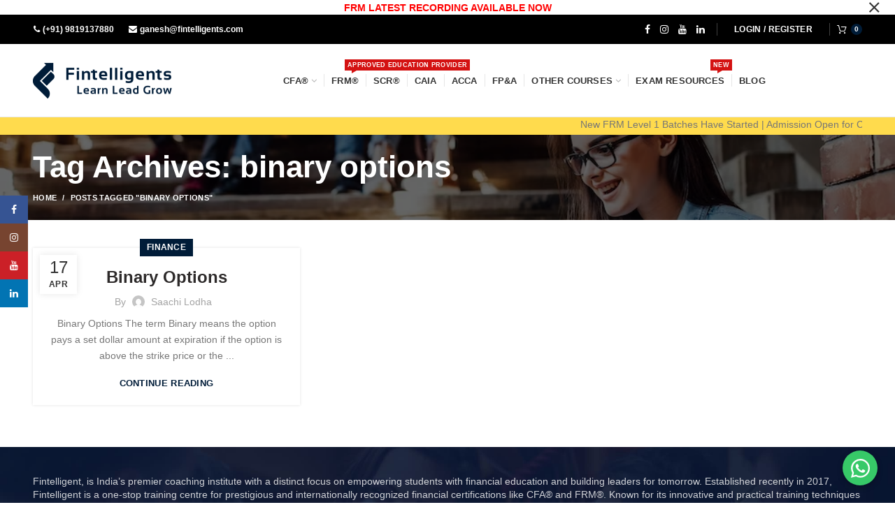

--- FILE ---
content_type: text/html; charset=UTF-8
request_url: https://fintelligents.com/tag/binary-options/
body_size: 29179
content:
<!DOCTYPE html>
<html lang="en-US">
<head>
	<meta charset="UTF-8">
	<meta name="viewport" content="width=device-width, initial-scale=1.0, maximum-scale=1.0, user-scalable=no">
	<link rel="profile" href="https://gmpg.org/xfn/11">
	<link rel="pingback" href="https://fintelligents.com/xmlrpc.php">
	
	<link href="https://fonts.googleapis.com/css2?family=Karla:ital,wght@0,200;0,300;0,400;0,500;0,600;0,700;0,800;1,200;1,300;1,400;1,500;1,600&display=swap" rel="stylesheet">

	
	<meta name='robots' content='index, follow, max-image-preview:large, max-snippet:-1, max-video-preview:-1' />

	<!-- This site is optimized with the Yoast SEO plugin v26.7 - https://yoast.com/wordpress/plugins/seo/ -->
	<title>binary options Archives - fintelligents</title>
	<link rel="canonical" href="https://fintelligents.com/tag/binary-options/" />
	<meta property="og:locale" content="en_US" />
	<meta property="og:type" content="article" />
	<meta property="og:title" content="binary options Archives - fintelligents" />
	<meta property="og:url" content="https://fintelligents.com/tag/binary-options/" />
	<meta property="og:site_name" content="fintelligents" />
	<meta name="twitter:card" content="summary_large_image" />
	<script type="application/ld+json" class="yoast-schema-graph">{"@context":"https://schema.org","@graph":[{"@type":"CollectionPage","@id":"https://fintelligents.com/tag/binary-options/","url":"https://fintelligents.com/tag/binary-options/","name":"binary options Archives - fintelligents","isPartOf":{"@id":"https://fintelligents.com/#website"},"primaryImageOfPage":{"@id":"https://fintelligents.com/tag/binary-options/#primaryimage"},"image":{"@id":"https://fintelligents.com/tag/binary-options/#primaryimage"},"thumbnailUrl":"","breadcrumb":{"@id":"https://fintelligents.com/tag/binary-options/#breadcrumb"},"inLanguage":"en-US"},{"@type":"ImageObject","inLanguage":"en-US","@id":"https://fintelligents.com/tag/binary-options/#primaryimage","url":"","contentUrl":""},{"@type":"BreadcrumbList","@id":"https://fintelligents.com/tag/binary-options/#breadcrumb","itemListElement":[{"@type":"ListItem","position":1,"name":"Home","item":"https://fintelligents.com/"},{"@type":"ListItem","position":2,"name":"binary options"}]},{"@type":"WebSite","@id":"https://fintelligents.com/#website","url":"https://fintelligents.com/","name":"fintelligents","description":"","potentialAction":[{"@type":"SearchAction","target":{"@type":"EntryPoint","urlTemplate":"https://fintelligents.com/?s={search_term_string}"},"query-input":{"@type":"PropertyValueSpecification","valueRequired":true,"valueName":"search_term_string"}}],"inLanguage":"en-US"}]}</script>
	<!-- / Yoast SEO plugin. -->


<link rel='dns-prefetch' href='//www.googletagmanager.com' />
<link rel="alternate" type="application/rss+xml" title="fintelligents &raquo; Feed" href="https://fintelligents.com/feed/" />
<link rel="alternate" type="application/rss+xml" title="fintelligents &raquo; binary options Tag Feed" href="https://fintelligents.com/tag/binary-options/feed/" />
<style id='wp-img-auto-sizes-contain-inline-css' type='text/css'>
img:is([sizes=auto i],[sizes^="auto," i]){contain-intrinsic-size:3000px 1500px}
/*# sourceURL=wp-img-auto-sizes-contain-inline-css */
</style>

<link rel='stylesheet' id='wp-block-library-css' href='https://fintelligents.com/wp-includes/css/dist/block-library/style.min.css?ver=6.9' type='text/css' media='all' />
<link rel='stylesheet' id='wc-blocks-style-css' href='https://fintelligents.com/wp-content/plugins/woocommerce/assets/client/blocks/wc-blocks.css?ver=wc-10.4.3' type='text/css' media='all' />
<style id='global-styles-inline-css' type='text/css'>
:root{--wp--preset--aspect-ratio--square: 1;--wp--preset--aspect-ratio--4-3: 4/3;--wp--preset--aspect-ratio--3-4: 3/4;--wp--preset--aspect-ratio--3-2: 3/2;--wp--preset--aspect-ratio--2-3: 2/3;--wp--preset--aspect-ratio--16-9: 16/9;--wp--preset--aspect-ratio--9-16: 9/16;--wp--preset--color--black: #000000;--wp--preset--color--cyan-bluish-gray: #abb8c3;--wp--preset--color--white: #ffffff;--wp--preset--color--pale-pink: #f78da7;--wp--preset--color--vivid-red: #cf2e2e;--wp--preset--color--luminous-vivid-orange: #ff6900;--wp--preset--color--luminous-vivid-amber: #fcb900;--wp--preset--color--light-green-cyan: #7bdcb5;--wp--preset--color--vivid-green-cyan: #00d084;--wp--preset--color--pale-cyan-blue: #8ed1fc;--wp--preset--color--vivid-cyan-blue: #0693e3;--wp--preset--color--vivid-purple: #9b51e0;--wp--preset--gradient--vivid-cyan-blue-to-vivid-purple: linear-gradient(135deg,rgb(6,147,227) 0%,rgb(155,81,224) 100%);--wp--preset--gradient--light-green-cyan-to-vivid-green-cyan: linear-gradient(135deg,rgb(122,220,180) 0%,rgb(0,208,130) 100%);--wp--preset--gradient--luminous-vivid-amber-to-luminous-vivid-orange: linear-gradient(135deg,rgb(252,185,0) 0%,rgb(255,105,0) 100%);--wp--preset--gradient--luminous-vivid-orange-to-vivid-red: linear-gradient(135deg,rgb(255,105,0) 0%,rgb(207,46,46) 100%);--wp--preset--gradient--very-light-gray-to-cyan-bluish-gray: linear-gradient(135deg,rgb(238,238,238) 0%,rgb(169,184,195) 100%);--wp--preset--gradient--cool-to-warm-spectrum: linear-gradient(135deg,rgb(74,234,220) 0%,rgb(151,120,209) 20%,rgb(207,42,186) 40%,rgb(238,44,130) 60%,rgb(251,105,98) 80%,rgb(254,248,76) 100%);--wp--preset--gradient--blush-light-purple: linear-gradient(135deg,rgb(255,206,236) 0%,rgb(152,150,240) 100%);--wp--preset--gradient--blush-bordeaux: linear-gradient(135deg,rgb(254,205,165) 0%,rgb(254,45,45) 50%,rgb(107,0,62) 100%);--wp--preset--gradient--luminous-dusk: linear-gradient(135deg,rgb(255,203,112) 0%,rgb(199,81,192) 50%,rgb(65,88,208) 100%);--wp--preset--gradient--pale-ocean: linear-gradient(135deg,rgb(255,245,203) 0%,rgb(182,227,212) 50%,rgb(51,167,181) 100%);--wp--preset--gradient--electric-grass: linear-gradient(135deg,rgb(202,248,128) 0%,rgb(113,206,126) 100%);--wp--preset--gradient--midnight: linear-gradient(135deg,rgb(2,3,129) 0%,rgb(40,116,252) 100%);--wp--preset--font-size--small: 13px;--wp--preset--font-size--medium: 20px;--wp--preset--font-size--large: 36px;--wp--preset--font-size--x-large: 42px;--wp--preset--spacing--20: 0.44rem;--wp--preset--spacing--30: 0.67rem;--wp--preset--spacing--40: 1rem;--wp--preset--spacing--50: 1.5rem;--wp--preset--spacing--60: 2.25rem;--wp--preset--spacing--70: 3.38rem;--wp--preset--spacing--80: 5.06rem;--wp--preset--shadow--natural: 6px 6px 9px rgba(0, 0, 0, 0.2);--wp--preset--shadow--deep: 12px 12px 50px rgba(0, 0, 0, 0.4);--wp--preset--shadow--sharp: 6px 6px 0px rgba(0, 0, 0, 0.2);--wp--preset--shadow--outlined: 6px 6px 0px -3px rgb(255, 255, 255), 6px 6px rgb(0, 0, 0);--wp--preset--shadow--crisp: 6px 6px 0px rgb(0, 0, 0);}:where(.is-layout-flex){gap: 0.5em;}:where(.is-layout-grid){gap: 0.5em;}body .is-layout-flex{display: flex;}.is-layout-flex{flex-wrap: wrap;align-items: center;}.is-layout-flex > :is(*, div){margin: 0;}body .is-layout-grid{display: grid;}.is-layout-grid > :is(*, div){margin: 0;}:where(.wp-block-columns.is-layout-flex){gap: 2em;}:where(.wp-block-columns.is-layout-grid){gap: 2em;}:where(.wp-block-post-template.is-layout-flex){gap: 1.25em;}:where(.wp-block-post-template.is-layout-grid){gap: 1.25em;}.has-black-color{color: var(--wp--preset--color--black) !important;}.has-cyan-bluish-gray-color{color: var(--wp--preset--color--cyan-bluish-gray) !important;}.has-white-color{color: var(--wp--preset--color--white) !important;}.has-pale-pink-color{color: var(--wp--preset--color--pale-pink) !important;}.has-vivid-red-color{color: var(--wp--preset--color--vivid-red) !important;}.has-luminous-vivid-orange-color{color: var(--wp--preset--color--luminous-vivid-orange) !important;}.has-luminous-vivid-amber-color{color: var(--wp--preset--color--luminous-vivid-amber) !important;}.has-light-green-cyan-color{color: var(--wp--preset--color--light-green-cyan) !important;}.has-vivid-green-cyan-color{color: var(--wp--preset--color--vivid-green-cyan) !important;}.has-pale-cyan-blue-color{color: var(--wp--preset--color--pale-cyan-blue) !important;}.has-vivid-cyan-blue-color{color: var(--wp--preset--color--vivid-cyan-blue) !important;}.has-vivid-purple-color{color: var(--wp--preset--color--vivid-purple) !important;}.has-black-background-color{background-color: var(--wp--preset--color--black) !important;}.has-cyan-bluish-gray-background-color{background-color: var(--wp--preset--color--cyan-bluish-gray) !important;}.has-white-background-color{background-color: var(--wp--preset--color--white) !important;}.has-pale-pink-background-color{background-color: var(--wp--preset--color--pale-pink) !important;}.has-vivid-red-background-color{background-color: var(--wp--preset--color--vivid-red) !important;}.has-luminous-vivid-orange-background-color{background-color: var(--wp--preset--color--luminous-vivid-orange) !important;}.has-luminous-vivid-amber-background-color{background-color: var(--wp--preset--color--luminous-vivid-amber) !important;}.has-light-green-cyan-background-color{background-color: var(--wp--preset--color--light-green-cyan) !important;}.has-vivid-green-cyan-background-color{background-color: var(--wp--preset--color--vivid-green-cyan) !important;}.has-pale-cyan-blue-background-color{background-color: var(--wp--preset--color--pale-cyan-blue) !important;}.has-vivid-cyan-blue-background-color{background-color: var(--wp--preset--color--vivid-cyan-blue) !important;}.has-vivid-purple-background-color{background-color: var(--wp--preset--color--vivid-purple) !important;}.has-black-border-color{border-color: var(--wp--preset--color--black) !important;}.has-cyan-bluish-gray-border-color{border-color: var(--wp--preset--color--cyan-bluish-gray) !important;}.has-white-border-color{border-color: var(--wp--preset--color--white) !important;}.has-pale-pink-border-color{border-color: var(--wp--preset--color--pale-pink) !important;}.has-vivid-red-border-color{border-color: var(--wp--preset--color--vivid-red) !important;}.has-luminous-vivid-orange-border-color{border-color: var(--wp--preset--color--luminous-vivid-orange) !important;}.has-luminous-vivid-amber-border-color{border-color: var(--wp--preset--color--luminous-vivid-amber) !important;}.has-light-green-cyan-border-color{border-color: var(--wp--preset--color--light-green-cyan) !important;}.has-vivid-green-cyan-border-color{border-color: var(--wp--preset--color--vivid-green-cyan) !important;}.has-pale-cyan-blue-border-color{border-color: var(--wp--preset--color--pale-cyan-blue) !important;}.has-vivid-cyan-blue-border-color{border-color: var(--wp--preset--color--vivid-cyan-blue) !important;}.has-vivid-purple-border-color{border-color: var(--wp--preset--color--vivid-purple) !important;}.has-vivid-cyan-blue-to-vivid-purple-gradient-background{background: var(--wp--preset--gradient--vivid-cyan-blue-to-vivid-purple) !important;}.has-light-green-cyan-to-vivid-green-cyan-gradient-background{background: var(--wp--preset--gradient--light-green-cyan-to-vivid-green-cyan) !important;}.has-luminous-vivid-amber-to-luminous-vivid-orange-gradient-background{background: var(--wp--preset--gradient--luminous-vivid-amber-to-luminous-vivid-orange) !important;}.has-luminous-vivid-orange-to-vivid-red-gradient-background{background: var(--wp--preset--gradient--luminous-vivid-orange-to-vivid-red) !important;}.has-very-light-gray-to-cyan-bluish-gray-gradient-background{background: var(--wp--preset--gradient--very-light-gray-to-cyan-bluish-gray) !important;}.has-cool-to-warm-spectrum-gradient-background{background: var(--wp--preset--gradient--cool-to-warm-spectrum) !important;}.has-blush-light-purple-gradient-background{background: var(--wp--preset--gradient--blush-light-purple) !important;}.has-blush-bordeaux-gradient-background{background: var(--wp--preset--gradient--blush-bordeaux) !important;}.has-luminous-dusk-gradient-background{background: var(--wp--preset--gradient--luminous-dusk) !important;}.has-pale-ocean-gradient-background{background: var(--wp--preset--gradient--pale-ocean) !important;}.has-electric-grass-gradient-background{background: var(--wp--preset--gradient--electric-grass) !important;}.has-midnight-gradient-background{background: var(--wp--preset--gradient--midnight) !important;}.has-small-font-size{font-size: var(--wp--preset--font-size--small) !important;}.has-medium-font-size{font-size: var(--wp--preset--font-size--medium) !important;}.has-large-font-size{font-size: var(--wp--preset--font-size--large) !important;}.has-x-large-font-size{font-size: var(--wp--preset--font-size--x-large) !important;}
/*# sourceURL=global-styles-inline-css */
</style>

<style id='classic-theme-styles-inline-css' type='text/css'>
/*! This file is auto-generated */
.wp-block-button__link{color:#fff;background-color:#32373c;border-radius:9999px;box-shadow:none;text-decoration:none;padding:calc(.667em + 2px) calc(1.333em + 2px);font-size:1.125em}.wp-block-file__button{background:#32373c;color:#fff;text-decoration:none}
/*# sourceURL=/wp-includes/css/classic-themes.min.css */
</style>
<link rel='stylesheet' id='animated-counter-style-css' href='https://fintelligents.com/wp-content/plugins/animated-counter/build/main.css?ver=1011551d214e6ce0ce77' type='text/css' media='all' />
<link rel='stylesheet' id='contact-form-7-css' href='https://fintelligents.com/wp-content/plugins/contact-form-7/includes/css/styles.css?ver=6.1.4' type='text/css' media='all' />
<link rel='stylesheet' id='nbcpf-intlTelInput-style-css' href='https://fintelligents.com/wp-content/plugins/country-phone-field-contact-form-7/assets/css/intlTelInput.min.css?ver=6.9' type='text/css' media='all' />
<link rel='stylesheet' id='nbcpf-countryFlag-style-css' href='https://fintelligents.com/wp-content/plugins/country-phone-field-contact-form-7/assets/css/countrySelect.min.css?ver=6.9' type='text/css' media='all' />
<link rel='stylesheet' id='walcf7-datepicker-css-css' href='https://fintelligents.com/wp-content/plugins/date-time-picker-for-contact-form-7/assets/css/jquery.datetimepicker.min.css?ver=1.0.0' type='text/css' media='all' />
<style id='woocommerce-inline-inline-css' type='text/css'>
.woocommerce form .form-row .required { visibility: visible; }
/*# sourceURL=woocommerce-inline-inline-css */
</style>
<link rel='stylesheet' id='cf7cf-style-css' href='https://fintelligents.com/wp-content/plugins/cf7-conditional-fields/style.css?ver=2.6.7' type='text/css' media='all' />
<link rel='stylesheet' id='bootstrap-css' href='https://fintelligents.com/wp-content/themes/woodmart/css/bootstrap.min.css?ver=3.8.2' type='text/css' media='all' />
<link rel='stylesheet' id='woodmart-style-css' href='https://fintelligents.com/wp-content/themes/woodmart/style.min.css?ver=3.8.2' type='text/css' media='all' />
<style id='woodmart-style-inline-css' type='text/css'>


			@media (min-width: 1025px) {

				.whb-top-bar-inner {
		            height: 42px;
				}

				.whb-general-header-inner {
		            height: 104px;
				}

				.whb-header-bottom-inner {
		            height: 25px;
				}

				.whb-sticked .whb-top-bar-inner {
		            height: 40px;
				}

				.whb-sticked .whb-general-header-inner {
		            height: 60px;
				}

				.whb-sticked .whb-header-bottom-inner {
		            height: 50px;
				}

				/* HEIGHT OF HEADER CLONE */

				.whb-clone .whb-general-header-inner {
		            height: 50px;
				}

				/* HEADER OVERCONTENT */

				.woodmart-header-overcontent .title-size-small {
					padding-top: 192px;
				}

				.woodmart-header-overcontent .title-size-default {
					padding-top: 232px;
				}

				.woodmart-header-overcontent .title-size-large {
					padding-top: 272px;
				}

				/* HEADER OVERCONTENT WHEN SHOP PAGE TITLE TURN OFF  */

				.woodmart-header-overcontent .without-title.title-size-small {
					padding-top: 172px;
				}


				.woodmart-header-overcontent .without-title.title-size-default {
					padding-top: 207px;
				}


				.woodmart-header-overcontent .without-title.title-size-large {
					padding-top: 232px;
				}

				/* HEADER OVERCONTENT ON SINGLE PRODUCT */

				.single-product .whb-overcontent:not(.whb-custom-header) {
					padding-top: 172px;
				}

				/* HEIGHT OF LOGO IN TOP BAR */

				.whb-top-bar .woodmart-logo img {
					max-height: 42px;
				}

				.whb-sticked .whb-top-bar .woodmart-logo img {
					max-height: 40px;
				}
				
				/* HEIGHT OF LOGO IN GENERAL HEADER */

				.whb-general-header .woodmart-logo img {
					max-height: 104px;
				}

				.whb-sticked .whb-general-header .woodmart-logo img {
					max-height: 60px;
				}

				/* HEIGHT OF LOGO IN BOTTOM HEADER */

				.whb-header-bottom .woodmart-logo img {
					max-height: 25px;
				}

				.whb-sticked .whb-header-bottom .woodmart-logo img {
					max-height: 50px;
				}

				/* HEIGHT OF LOGO IN HEADER CLONE */

				.whb-clone .whb-general-header .woodmart-logo img {
					max-height: 50px;
				}

				/* HEIGHT OF HEADER BULDER ELEMENTS */

				/* HEIGHT ELEMENTS IN TOP BAR */

				.whb-top-bar .search-button > a,
				.whb-top-bar .woodmart-shopping-cart > a,
				.whb-top-bar .woodmart-wishlist-info-widget > a,
				.whb-top-bar .main-nav .item-level-0 > a,
				.whb-top-bar .whb-secondary-menu .item-level-0 > a,
				.whb-top-bar .woodmart-header-links .item-level-0 > a,
				.whb-top-bar .categories-menu-opener,
				.whb-top-bar .woodmart-burger-icon,
				.whb-top-bar .menu-opener,
				.whb-top-bar .whb-divider-stretch:before,
				.whb-top-bar form.woocommerce-currency-switcher-form .dd-selected,
				.whb-top-bar .whb-text-element .wcml-dropdown a.wcml-cs-item-toggle {
					height: 42px;
				}

				.whb-sticked .whb-top-bar .search-button > a,
				.whb-sticked .whb-top-bar .woodmart-shopping-cart > a,
				.whb-sticked .whb-top-bar .woodmart-wishlist-info-widget > a,
				.whb-sticked .whb-top-bar .main-nav .item-level-0 > a,
				.whb-sticked .whb-top-bar .whb-secondary-menu .item-level-0 > a,
				.whb-sticked .whb-top-bar .woodmart-header-links .item-level-0 > a,
				.whb-sticked .whb-top-bar .categories-menu-opener,
				.whb-sticked .whb-top-bar .woodmart-burger-icon,
				.whb-sticked .whb-top-bar .menu-opener,
				.whb-sticked .whb-top-bar .whb-divider-stretch:before,
				.whb-sticked .whb-top-bar form.woocommerce-currency-switcher-form .dd-selected,
				.whb-sticked .whb-top-bar .whb-text-element .wcml-dropdown a.wcml-cs-item-toggle {
					height: 40px;
				}

				/* HEIGHT ELEMENTS IN GENERAL HEADER */

				.whb-general-header .whb-divider-stretch:before,
				.whb-general-header .navigation-style-bordered .item-level-0 > a {
					height: 104px;
				}

				.whb-sticked:not(.whb-clone) .whb-general-header .whb-divider-stretch:before,
				.whb-sticked:not(.whb-clone) .whb-general-header .navigation-style-bordered .item-level-0 > a {
					height: 60px;
				}

				.whb-sticked:not(.whb-clone) .whb-general-header .woodmart-search-dropdown, 
				.whb-sticked:not(.whb-clone) .whb-general-header .dropdown-cart, 
				.whb-sticked:not(.whb-clone) .whb-general-header .woodmart-navigation:not(.vertical-navigation):not(.navigation-style-bordered) .sub-menu-dropdown {
					margin-top: 10px;
				}

				.whb-sticked:not(.whb-clone) .whb-general-header .woodmart-search-dropdown:after, 
				.whb-sticked:not(.whb-clone) .whb-general-header .dropdown-cart:after, 
				.whb-sticked:not(.whb-clone) .whb-general-header .woodmart-navigation:not(.vertical-navigation):not(.navigation-style-bordered) .sub-menu-dropdown:after {
					height: 10px;
				}

				/* HEIGHT ELEMENTS IN BOTTOM HEADER */

				.whb-header-bottom .search-button > a,
				.whb-header-bottom .woodmart-shopping-cart > a,
				.whb-header-bottom .woodmart-wishlist-info-widget > a,
				.whb-header-bottom .main-nav .item-level-0 > a,
				.whb-header-bottom .whb-secondary-menu .item-level-0 > a,
				.whb-header-bottom .woodmart-header-links .item-level-0 > a,
				.whb-header-bottom .categories-menu-opener,
				.whb-header-bottom .woodmart-burger-icon,
				.whb-header-bottom .menu-opener,
				.whb-header-bottom .whb-divider-stretch:before,
				.whb-header-bottom form.woocommerce-currency-switcher-form .dd-selected,
				.whb-header-bottom .whb-text-element .wcml-dropdown a.wcml-cs-item-toggle {
					height: 25px;
				}

				.whb-header-bottom.whb-border-fullwidth .menu-opener {
					height: 26px;
					margin-top: -1px;
					margin-bottom: -0px;
				}

				.whb-header-bottom.whb-border-boxed .menu-opener {
					height: 26px;
					margin-top: -1px;
					margin-bottom: -0px;
				}

				.whb-sticked .whb-header-bottom .search-button > a,
				.whb-sticked .whb-header-bottom .woodmart-shopping-cart > a,
				.whb-sticked .whb-header-bottom .woodmart-wishlist-info-widget > a,
				.whb-sticked .whb-header-bottom .main-nav .item-level-0 > a,
				.whb-sticked .whb-header-bottom .whb-secondary-menu .item-level-0 > a,
				.whb-sticked .whb-header-bottom .woodmart-header-links .item-level-0 > a,
				.whb-sticked .whb-header-bottom .categories-menu-opener,
				.whb-sticked .whb-header-bottom .woodmart-burger-icon,
				.whb-sticked .whb-header-bottom .whb-divider-stretch:before,
				.whb-sticked .whb-header-bottom form.woocommerce-currency-switcher-form .dd-selected,
				.whb-sticked .whb-header-bottom .whb-text-element .wcml-dropdown a.wcml-cs-item-toggle {
					height: 50px;
				}

				.whb-sticked .whb-header-bottom.whb-border-fullwidth .menu-opener {
					height: 51px;
				}

				.whb-sticked .whb-header-bottom.whb-border-boxed .menu-opener {
					height: 51px;
				}

				.whb-sticky-shadow.whb-sticked .whb-header-bottom .menu-opener {
					height: 51px;
					margin-bottom:0;
				}

				/* HEIGHT ELEMENTS IN HEADER CLONE */

				.whb-clone .search-button > a,
				.whb-clone .woodmart-shopping-cart > a,
				.whb-clone .woodmart-wishlist-info-widget > a,
				.whb-clone .main-nav .item-level-0 > a,
				.whb-clone .whb-secondary-menu .item-level-0 > a,
				.whb-clone .woodmart-header-links .item-level-0 > a,
				.whb-clone .categories-menu-opener,
				.whb-clone .woodmart-burger-icon,
				.whb-clone .menu-opener,
				.whb-clone .whb-divider-stretch:before,
				.whb-clone .navigation-style-bordered .item-level-0 > a,
				.whb-clone form.woocommerce-currency-switcher-form .dd-selected,
				.whb-clone .whb-text-element .wcml-dropdown a.wcml-cs-item-toggle {
					height: 50px;
				}
			}

	        @media (max-width: 1024px) {

				.whb-top-bar-inner {
		            height: 40px;
				}

				.whb-general-header-inner {
		            height: 60px;
				}

				.whb-header-bottom-inner {
		            height: 22px;
				}

				/* HEIGHT OF HEADER CLONE */

				.whb-clone .whb-general-header-inner {
		            height: 60px;
				}

				/* HEADER OVERCONTENT */

				.woodmart-header-overcontent .page-title {
					padding-top: 138px;
				}

				/* HEADER OVERCONTENT WHEN SHOP PAGE TITLE TURN OFF  */

				.woodmart-header-overcontent .without-title.title-shop {
					padding-top: 123px;
				}

				/* HEADER OVERCONTENT ON SINGLE PRODUCT */

				.single-product .whb-overcontent:not(.whb-custom-header) {
					padding-top: 123px;
				}

				/* HEIGHT OF LOGO IN TOP BAR */

				.whb-top-bar .woodmart-logo img {
					max-height: 40px;
				}
				
				/* HEIGHT OF LOGO IN GENERAL HEADER */

				.whb-general-header .woodmart-logo img {
					max-height: 60px;
				}

				/* HEIGHT OF LOGO IN BOTTOM HEADER */

				.whb-header-bottom .woodmart-logo img {
					max-height: 22px;
				}

				/* HEIGHT OF LOGO IN HEADER CLONE */

				.whb-clone .whb-general-header .woodmart-logo img {
					max-height: 60px;
				}

				/* HEIGHT OF HEADER BULDER ELEMENTS */

				/* HEIGHT ELEMENTS IN TOP BAR */

				.whb-top-bar .search-button > a,
				.whb-top-bar .woodmart-shopping-cart > a,
				.whb-top-bar .woodmart-wishlist-info-widget > a,
				.whb-top-bar .main-nav .item-level-0 > a,
				.whb-top-bar .whb-secondary-menu .item-level-0 > a,
				.whb-top-bar .woodmart-header-links .item-level-0 > a,
				.whb-top-bar .categories-menu-opener,
				.whb-top-bar .woodmart-burger-icon,
				.whb-top-bar .whb-divider-stretch:before,
				.whb-top-bar form.woocommerce-currency-switcher-form .dd-selected,
				.whb-top-bar .whb-text-element .wcml-dropdown a.wcml-cs-item-toggle {
					height: 40px;
				}

				/* HEIGHT ELEMENTS IN GENERAL HEADER */

				.whb-general-header .search-button > a,
				.whb-general-header .woodmart-shopping-cart > a,
				.whb-general-header .woodmart-wishlist-info-widget > a,
				.whb-general-header .main-nav .item-level-0 > a,
				.whb-general-header .whb-secondary-menu .item-level-0 > a,
				.whb-general-header .woodmart-header-links .item-level-0 > a,
				.whb-general-header .categories-menu-opener,
				.whb-general-header .woodmart-burger-icon,
				.whb-general-header .whb-divider-stretch:before,
				.whb-general-header form.woocommerce-currency-switcher-form .dd-selected,
				.whb-general-header .whb-text-element .wcml-dropdown a.wcml-cs-item-toggle {
					height: 60px;
				}

				/* HEIGHT ELEMENTS IN BOTTOM HEADER */

				.whb-header-bottom .search-button > a,
				.whb-header-bottom .woodmart-shopping-cart > a,
				.whb-header-bottom .woodmart-wishlist-info-widget > a,
				.whb-header-bottom .main-nav .item-level-0 > a,
				.whb-header-bottom .whb-secondary-menu .item-level-0 > a,
				.whb-header-bottom .woodmart-header-links .item-level-0 > a,
				.whb-header-bottom .categories-menu-opener,
				.whb-header-bottom .woodmart-burger-icon,
				.whb-header-bottom .whb-divider-stretch:before,
				.whb-header-bottom form.woocommerce-currency-switcher-form .dd-selected,
				.whb-header-bottom .whb-text-element .wcml-dropdown a.wcml-cs-item-toggle {
					height: 22px;
				}

				/* HEIGHT ELEMENTS IN HEADER CLONE */

				.whb-clone .search-button > a,
				.whb-clone .woodmart-shopping-cart > a,
				.whb-clone .woodmart-wishlist-info-widget > a,
				.whb-clone .main-nav .item-level-0 > a,
				.whb-clone .whb-secondary-menu .item-level-0 > a,
				.whb-clone .woodmart-header-links .item-level-0 > a,
				.whb-clone .categories-menu-opener,
				.whb-clone .woodmart-burger-icon,
				.whb-clone .menu-opener,
				.whb-clone .whb-divider-stretch:before,
				.whb-clone form.woocommerce-currency-switcher-form .dd-selected,
				.whb-clone .whb-text-element .wcml-dropdown a.wcml-cs-item-toggle {
					height: 60px;
				}
			}

	        
/*# sourceURL=woodmart-style-inline-css */
</style>
<link rel='stylesheet' id='child-style-css' href='https://fintelligents.com/wp-content/themes/woodmart-child/style.css?ver=3.8.2' type='text/css' media='all' />
<link rel='stylesheet' id='font-awesome-css-css' href='https://fintelligents.com/wp-content/themes/woodmart/css/font-awesome.min.css?ver=3.8.2' type='text/css' media='all' />
<link rel='stylesheet' id='js_composer_front-css' href='https://fintelligents.com/wp-content/plugins/js_composer/assets/css/js_composer.min.css?ver=6.11.0' type='text/css' media='all' />
<link rel='stylesheet' id='woodmart-dynamic-style-css' href='https://fintelligents.com/wp-content/uploads/2025/11/dynamic-1764237565.css?ver=3.8.2' type='text/css' media='all' />
<script type="text/template" id="tmpl-variation-template">
	<div class="woocommerce-variation-description">{{{ data.variation.variation_description }}}</div>
	<div class="woocommerce-variation-price">{{{ data.variation.price_html }}}</div>
	<div class="woocommerce-variation-availability">{{{ data.variation.availability_html }}}</div>
</script>
<script type="text/template" id="tmpl-unavailable-variation-template">
	<p role="alert">Sorry, this product is unavailable. Please choose a different combination.</p>
</script>
<script type="text/javascript" id="woocommerce-google-analytics-integration-gtag-js-after">
/* <![CDATA[ */
/* Google Analytics for WooCommerce (gtag.js) */
					window.dataLayer = window.dataLayer || [];
					function gtag(){dataLayer.push(arguments);}
					// Set up default consent state.
					for ( const mode of [{"analytics_storage":"denied","ad_storage":"denied","ad_user_data":"denied","ad_personalization":"denied","region":["AT","BE","BG","HR","CY","CZ","DK","EE","FI","FR","DE","GR","HU","IS","IE","IT","LV","LI","LT","LU","MT","NL","NO","PL","PT","RO","SK","SI","ES","SE","GB","CH"]}] || [] ) {
						gtag( "consent", "default", { "wait_for_update": 500, ...mode } );
					}
					gtag("js", new Date());
					gtag("set", "developer_id.dOGY3NW", true);
					gtag("config", "G-LM9K4TRZ07", {"track_404":true,"allow_google_signals":true,"logged_in":false,"linker":{"domains":[],"allow_incoming":false},"custom_map":{"dimension1":"logged_in"}});
//# sourceURL=woocommerce-google-analytics-integration-gtag-js-after
/* ]]> */
</script>
<script type="text/javascript" src="https://fintelligents.com/wp-includes/js/jquery/jquery.min.js?ver=3.7.1" id="jquery-core-js"></script>
<script type="text/javascript" src="https://fintelligents.com/wp-includes/js/jquery/jquery-migrate.min.js?ver=3.4.1" id="jquery-migrate-js"></script>
<script type="text/javascript" src="https://fintelligents.com/wp-content/plugins/woocommerce/assets/js/jquery-blockui/jquery.blockUI.min.js?ver=2.7.0-wc.10.4.3" id="wc-jquery-blockui-js" data-wp-strategy="defer"></script>
<script type="text/javascript" id="wc-add-to-cart-js-extra">
/* <![CDATA[ */
var wc_add_to_cart_params = {"ajax_url":"/wp-admin/admin-ajax.php","wc_ajax_url":"/?wc-ajax=%%endpoint%%","i18n_view_cart":"View cart","cart_url":"https://fintelligents.com","is_cart":"","cart_redirect_after_add":"no"};
//# sourceURL=wc-add-to-cart-js-extra
/* ]]> */
</script>
<script type="text/javascript" src="https://fintelligents.com/wp-content/plugins/woocommerce/assets/js/frontend/add-to-cart.min.js?ver=10.4.3" id="wc-add-to-cart-js" data-wp-strategy="defer"></script>
<script type="text/javascript" src="https://fintelligents.com/wp-content/plugins/woocommerce/assets/js/js-cookie/js.cookie.min.js?ver=2.1.4-wc.10.4.3" id="wc-js-cookie-js" data-wp-strategy="defer"></script>
<script type="text/javascript" id="woocommerce-js-extra">
/* <![CDATA[ */
var woocommerce_params = {"ajax_url":"/wp-admin/admin-ajax.php","wc_ajax_url":"/?wc-ajax=%%endpoint%%","i18n_password_show":"Show password","i18n_password_hide":"Hide password"};
//# sourceURL=woocommerce-js-extra
/* ]]> */
</script>
<script type="text/javascript" src="https://fintelligents.com/wp-content/plugins/woocommerce/assets/js/frontend/woocommerce.min.js?ver=10.4.3" id="woocommerce-js" defer="defer" data-wp-strategy="defer"></script>
<script type="text/javascript" src="https://fintelligents.com/wp-content/plugins/js_composer/assets/js/vendors/woocommerce-add-to-cart.js?ver=6.11.0" id="vc_woocommerce-add-to-cart-js-js"></script>
<script type="text/javascript" src="https://fintelligents.com/wp-includes/js/underscore.min.js?ver=1.13.7" id="underscore-js"></script>
<script type="text/javascript" id="wp-util-js-extra">
/* <![CDATA[ */
var _wpUtilSettings = {"ajax":{"url":"/wp-admin/admin-ajax.php"}};
//# sourceURL=wp-util-js-extra
/* ]]> */
</script>
<script type="text/javascript" src="https://fintelligents.com/wp-includes/js/wp-util.min.js?ver=6.9" id="wp-util-js"></script>
<script type="text/javascript" id="wc-add-to-cart-variation-js-extra">
/* <![CDATA[ */
var wc_add_to_cart_variation_params = {"wc_ajax_url":"/?wc-ajax=%%endpoint%%","i18n_no_matching_variations_text":"Sorry, no products matched your selection. Please choose a different combination.","i18n_make_a_selection_text":"Please select some product options before adding this product to your cart.","i18n_unavailable_text":"Sorry, this product is unavailable. Please choose a different combination.","i18n_reset_alert_text":"Your selection has been reset. Please select some product options before adding this product to your cart."};
//# sourceURL=wc-add-to-cart-variation-js-extra
/* ]]> */
</script>
<script type="text/javascript" src="https://fintelligents.com/wp-content/plugins/woocommerce/assets/js/frontend/add-to-cart-variation.min.js?ver=10.4.3" id="wc-add-to-cart-variation-js" defer="defer" data-wp-strategy="defer"></script>
<link rel="https://api.w.org/" href="https://fintelligents.com/wp-json/" /><link rel="alternate" title="JSON" type="application/json" href="https://fintelligents.com/wp-json/wp/v2/tags/850" /><link rel="EditURI" type="application/rsd+xml" title="RSD" href="https://fintelligents.com/xmlrpc.php?rsd" />
<meta name="generator" content="WordPress 6.9" />
<meta name="generator" content="WooCommerce 10.4.3" />
<meta name="generator" content="Redux 4.5.10" />			<link rel="shortcut icon" href="https://fintelligents.com/wp-content/uploads/2023/08/New-Fin-logo2.png">
			<link rel="apple-touch-icon-precomposed" sizes="152x152" href="https://fintelligents.com/wp-content/uploads/2023/08/New-Fin-logo2.png">
			<noscript><style>.woocommerce-product-gallery{ opacity: 1 !important; }</style></noscript>
	<meta name="generator" content="Powered by WPBakery Page Builder - drag and drop page builder for WordPress."/>
<!-- Google Tag Manager -->
<script>(function(w,d,s,l,i){w[l]=w[l]||[];w[l].push({'gtm.start':
new Date().getTime(),event:'gtm.js'});var f=d.getElementsByTagName(s)[0],
j=d.createElement(s),dl=l!='dataLayer'?'&l='+l:'';j.async=true;j.src=
'https://www.googletagmanager.com/gtm.js?id='+i+dl;f.parentNode.insertBefore(j,f);
})(window,document,'script','dataLayer','GTM-W6MZ7ZJ');</script>
<!-- End Google Tag Manager -->
<meta name="generator" content="Powered by Slider Revolution 6.6.13 - responsive, Mobile-Friendly Slider Plugin for WordPress with comfortable drag and drop interface." />
<script>function setREVStartSize(e){
			//window.requestAnimationFrame(function() {
				window.RSIW = window.RSIW===undefined ? window.innerWidth : window.RSIW;
				window.RSIH = window.RSIH===undefined ? window.innerHeight : window.RSIH;
				try {
					var pw = document.getElementById(e.c).parentNode.offsetWidth,
						newh;
					pw = pw===0 || isNaN(pw) || (e.l=="fullwidth" || e.layout=="fullwidth") ? window.RSIW : pw;
					e.tabw = e.tabw===undefined ? 0 : parseInt(e.tabw);
					e.thumbw = e.thumbw===undefined ? 0 : parseInt(e.thumbw);
					e.tabh = e.tabh===undefined ? 0 : parseInt(e.tabh);
					e.thumbh = e.thumbh===undefined ? 0 : parseInt(e.thumbh);
					e.tabhide = e.tabhide===undefined ? 0 : parseInt(e.tabhide);
					e.thumbhide = e.thumbhide===undefined ? 0 : parseInt(e.thumbhide);
					e.mh = e.mh===undefined || e.mh=="" || e.mh==="auto" ? 0 : parseInt(e.mh,0);
					if(e.layout==="fullscreen" || e.l==="fullscreen")
						newh = Math.max(e.mh,window.RSIH);
					else{
						e.gw = Array.isArray(e.gw) ? e.gw : [e.gw];
						for (var i in e.rl) if (e.gw[i]===undefined || e.gw[i]===0) e.gw[i] = e.gw[i-1];
						e.gh = e.el===undefined || e.el==="" || (Array.isArray(e.el) && e.el.length==0)? e.gh : e.el;
						e.gh = Array.isArray(e.gh) ? e.gh : [e.gh];
						for (var i in e.rl) if (e.gh[i]===undefined || e.gh[i]===0) e.gh[i] = e.gh[i-1];
											
						var nl = new Array(e.rl.length),
							ix = 0,
							sl;
						e.tabw = e.tabhide>=pw ? 0 : e.tabw;
						e.thumbw = e.thumbhide>=pw ? 0 : e.thumbw;
						e.tabh = e.tabhide>=pw ? 0 : e.tabh;
						e.thumbh = e.thumbhide>=pw ? 0 : e.thumbh;
						for (var i in e.rl) nl[i] = e.rl[i]<window.RSIW ? 0 : e.rl[i];
						sl = nl[0];
						for (var i in nl) if (sl>nl[i] && nl[i]>0) { sl = nl[i]; ix=i;}
						var m = pw>(e.gw[ix]+e.tabw+e.thumbw) ? 1 : (pw-(e.tabw+e.thumbw)) / (e.gw[ix]);
						newh =  (e.gh[ix] * m) + (e.tabh + e.thumbh);
					}
					var el = document.getElementById(e.c);
					if (el!==null && el) el.style.height = newh+"px";
					el = document.getElementById(e.c+"_wrapper");
					if (el!==null && el) {
						el.style.height = newh+"px";
						el.style.display = "block";
					}
				} catch(e){
					console.log("Failure at Presize of Slider:" + e)
				}
			//});
		  };</script>
<style>					/* Site width */

			/* Header Boxed */ 
			@media (min-width: 1025px) {

				.whb-boxed:not(.whb-sticked):not(.whb-full-width) .whb-main-header {
					max-width: 1192px;
				}
			}

			.container {
				max-width: 1222px;
			}
			
			@media (min-width: 1292px) {
				
				[data-vc-full-width] {
											left: calc((-100vw - -1222px) / 2);
									}
				
				[data-vc-full-width]:not([data-vc-stretch-content]) {
			        padding-left: calc((100vw - 1222px) / 2);
			        padding-right: calc((100vw - 1222px) / 2);
				}

				.platform-Windows [data-vc-full-width] {
											left: calc((-100vw - -1239px) / 2);
									}

				.platform-Windows [data-vc-full-width]:not([data-vc-stretch-content]) {
			        padding-left: calc((100vw - 1239px) / 2);
			        padding-right: calc((100vw - 1239px) / 2);
				}

				.browser-Edge [data-vc-full-width] {
											left: calc((-100vw - -1234px) / 2);
									}

				.browser-Edge [data-vc-full-width]:not([data-vc-stretch-content]) {
			        padding-left: calc((100vw - 1234px) / 2);
			        padding-right: calc((100vw - 1234px) / 2);
				}
			}


				
		/* Quickview */
		.popup-quick-view {
		   max-width: 920px;
		}

		/* Shop popup */
		.woodmart-promo-popup {
		   max-width: 800px;
		}

		/* Header Banner */
		.header-banner {
			height: 21px;
		}

		.header-banner-display .website-wrapper {
			margin-top:21px;
		}

		/* Tablet */
        @media (max-width: 1024px) {

			/* header Banner */

			.header-banner {
				height: 20px;
			}

			.header-banner-display .website-wrapper {
				margin-top:20px;
			}

		}

                    .woodmart-woocommerce-layered-nav .woodmart-scroll-content {
                max-height: 280px;
            }
        
		
        </style><noscript><style> .wpb_animate_when_almost_visible { opacity: 1; }</style></noscript>	
	<!-- Google tag (gtag.js) -->
	<script async src="https://www.googletagmanager.com/gtag/js?id=G-Q5V90YH14B"></script> <script> window.dataLayer = window.dataLayer || []; function gtag(){dataLayer.push(arguments);} gtag('js', new Date()); gtag('config', 'G-Q5V90YH14B'); </script>
	
<!-- 	<!-- Google Tag Manager -->
<!--  <script>(function(w,d,s,l,i){w[l]=w[l]||[];w[l].push({'gtm.start': new Date().getTime(),event:'gtm.js'});var f=d.getElementsByTagName(s)[0], j=d.createElement(s),dl=l!='dataLayer'?'&l='+l:'';j.async=true;j.src= 'https://www.googletagmanager.com/gtm.js?id='+i+dl;f.parentNode.insertBefore(j,f); })(window,document,'script','dataLayer','GTM-PPGL6BR');</script>  -->
	
	<!-- Google tag (gtag.js) -->
<script async src="https://www.googletagmanager.com/gtag/js?id=G-LM9K4TRZ07"></script>
<script>
  window.dataLayer = window.dataLayer || [];
  function gtag(){dataLayer.push(arguments);}
  gtag('js', new Date());

  gtag('config', 'G-LM9K4TRZ07');
</script>
	
	
	<!-- End Google Tag Manager --> 
	
<!-- Google Tag Manager  New -->
<script>(function(w,d,s,l,i){w[l]=w[l]||[];w[l].push({'gtm.start':
new Date().getTime(),event:'gtm.js'});var f=d.getElementsByTagName(s)[0],
j=d.createElement(s),dl=l!='dataLayer'?'&l='+l:'';j.async=true;j.src=
'https://www.googletagmanager.com/gtm.js?id='+i+dl;f.parentNode.insertBefore(j,f);
})(window,document,'script','dataLayer','GTM-MGHD4VD');</script>
<!-- End Google Tag Manager New -->	
	
	<!-- Hotjar Tracking Code for https://fintelligents.com/ -->
<script>
    (function(h,o,t,j,a,r){
        h.hj=h.hj||function(){(h.hj.q=h.hj.q||[]).push(arguments)};
        h._hjSettings={hjid:3532026,hjsv:6};
        a=o.getElementsByTagName('head')[0];
        r=o.createElement('script');r.async=1;
        r.src=t+h._hjSettings.hjid+j+h._hjSettings.hjsv;
        a.appendChild(r);
    })(window,document,'https://static.hotjar.com/c/hotjar-','.js?sv=');
</script>
	<!-- Hotjar Tracking Code end -->
	
<!-- clarity code start	 -->
	<script type="text/javascript">
    (function(c,l,a,r,i,t,y){
        c[a]=c[a]||function(){(c[a].q=c[a].q||[]).push(arguments)};
        t=l.createElement(r);t.async=1;t.src="https://www.clarity.ms/tag/"+i;
        y=l.getElementsByTagName(r)[0];y.parentNode.insertBefore(t,y);
    })(window, document, "clarity", "script", "kcz82k2pa4");
</script>
	
<!-- clarity code end	 -->
	
<!-- Meta Pixel Code -->
<script>
!function(f,b,e,v,n,t,s)
{if(f.fbq)return;n=f.fbq=function(){n.callMethod?
n.callMethod.apply(n,arguments):n.queue.push(arguments)};
if(!f._fbq)f._fbq=n;n.push=n;n.loaded=!0;n.version='2.0';
n.queue=[];t=b.createElement(e);t.async=!0;
t.src=v;s=b.getElementsByTagName(e)[0];
s.parentNode.insertBefore(t,s)}(window, document,'script',
'https://connect.facebook.net/en_US/fbevents.js');
fbq('init', '716557087689650');
fbq('track', 'PageView');
</script>
<noscript><img height="1" width="1" style="display:none"
src="https://www.facebook.com/tr?id=716557087689650&ev=PageView&noscript=1"
/></noscript>
<!-- End Meta Pixel Code -->

<!-- Local Business Schema -->
<script type="application/ld+json">
{
  "@context": "https://schema.org",
  "@type": "LocalBusiness",
  "name": "Fintelligents",
  "image": "https://fintelligents.com/wp-content/uploads/2023/10/New-Fin-logo1-1.png",
  "@id": "",
  "url": "https://fintelligents.com/",
  "telephone": "098191 37880",
  "address": {
    "@type": "PostalAddress",
    "streetAddress": "4th Floor, Class 415, W Station, Pearl Plaza, next to McDonald,",
    "addressLocality": "Andheri, Mumbai, Maharashtra",
    "postalCode": "400058",
    "addressCountry": "IN"
  },
  "geo": {
    "@type": "GeoCoordinates",
    "latitude": 19.1202397,
    "longitude": 72.8462342
  },
  "openingHoursSpecification": {
    "@type": "OpeningHoursSpecification",
    "dayOfWeek": [
      "Monday",
      "Tuesday",
      "Wednesday",
      "Thursday",
      "Friday",
      "Saturday",
      "Sunday"
    ],
    "opens": "09:30",
    "closes": "07:00"
  },
  "sameAs": [
    "https://www.facebook.com/fintelligents",
    "https://www.instagram.com/fintelligents_/",
    "https://www.youtube.com/@Fintelligents",
    "https://www.linkedin.com/uas/login?session_redirect=https%3A%2F%2Fwww.linkedin.com%2Fcompany%2F13437209%2Fadmin%2F"
  ] 
}
</script>
<!-- End Local Business Schema -->	
	
<!-- <script 
      type="text/javascript"
      src=https://d2jyl60qlhb39o.cloudfront.net/integration-plugin.js
      id="wa-widget"
      widget-id="aaa0ej"
    >
    </script> -->
<style id='woodmart-inline-css-inline-css' type='text/css'>
#wd-696e46ca73bfe a {background-color:rgba(0, 0, 0,1);}#wd-696e46ca73bfe a:hover {background-color:rgba(0, 0, 0,1);}
#wd-696e46ca73df0 a {border-color:rgba(0, 0, 0,1);}#wd-696e46ca73df0 a:hover {border-color:rgba(0, 0, 0,1);}
/*# sourceURL=woodmart-inline-css-inline-css */
</style>
<link rel='stylesheet' id='rs-plugin-settings-css' href='https://fintelligents.com/wp-content/plugins/revslider/public/assets/css/rs6.css?ver=6.6.13' type='text/css' media='all' />
<style id='rs-plugin-settings-inline-css' type='text/css'>
#rs-demo-id {}
/*# sourceURL=rs-plugin-settings-inline-css */
</style>
</head>

<body data-rsssl=1 class="archive tag tag-binary-options tag-850 wp-theme-woodmart wp-child-theme-woodmart-child theme-woodmart woocommerce-no-js wrapper-full-width form-style-semi-rounded form-border-width-2 categories-accordion-on woodmart-archive-blog header-banner-enabled woodmart-ajax-shop-on offcanvas-sidebar-mobile offcanvas-sidebar-tablet notifications-sticky btns-default-semi-rounded btns-default-dark btns-default-hover-dark btns-shop-semi-rounded btns-shop-dark btns-shop-hover-dark btns-accent-semi-rounded btns-accent-dark btns-accent-hover-dark wpb-js-composer js-comp-ver-6.11.0 vc_responsive">
	
<!-- Google Tag Manager (noscript) -->
<noscript><iframe src="https://www.googletagmanager.com/ns.html?id=GTM-MGHD4VD"
height="0" width="0" style="display:none;visibility:hidden"></iframe></noscript>
<!-- End Google Tag Manager (noscript) -->

	
		
	<div class="website-wrapper">

		
			<!-- HEADER -->
			<header class="whb-header whb-sticky-shadow whb-scroll-stick whb-sticky-real">

				<div class="whb-main-header">
	
<div class="whb-row whb-top-bar whb-not-sticky-row whb-with-bg whb-without-border whb-color-light whb-flex-flex-middle">
	<div class="container">
		<div class="whb-flex-row whb-top-bar-inner">
			<div class="whb-column whb-col-left whb-visible-lg">
	
<div class="whb-text-element reset-mb-10 "><strong class="color-white"><span style="color: #ffffff;"><i class="fa fa-phone"></i><a style="color: #ffffff;" href="tel:(+91) 9819137880"> (+91) 9819137880</a></span>
</strong></div>

<div class="whb-text-element reset-mb-10 "><strong class="color-white"><span style="color: #ffffff;"><i class="fa fa-envelope"></i><a style="color: #ffffff;" href="mailto:ganesh@fintelligents.com"> ganesh@fintelligents.com</a></span></strong></div>
</div>
<div class="whb-column whb-col-center whb-visible-lg whb-empty-column">
	</div>
<div class="whb-column whb-col-right whb-visible-lg">
	
			<div class="woodmart-social-icons text-left icons-design-default icons-size-small color-scheme-light social-follow social-form-circle">
									<a rel="nofollow" href="https://www.facebook.com/fintelligents" target="_blank" class=" woodmart-social-icon social-facebook">
						<i class="fa fa-facebook"></i>
						<span class="woodmart-social-icon-name">Facebook</span>
					</a>
				
				
				
									<a rel="nofollow" href="https://www.instagram.com/fintelligents_/" target="_blank" class=" woodmart-social-icon social-instagram">
						<i class="fa fa-instagram"></i>
						<span class="woodmart-social-icon-name">Instagram</span>
					</a>
				
									<a rel="nofollow" href="https://www.youtube.com/@Fintelligents" target="_blank" class=" woodmart-social-icon social-youtube">
						<i class="fa fa-youtube"></i>
						<span class="woodmart-social-icon-name">YouTube</span>
					</a>
				
				
				
									<a rel="nofollow" href="https://www.linkedin.com/company/13437209/admin/" target="_blank" class=" woodmart-social-icon social-linkedin">
						<i class="fa fa-linkedin"></i>
						<span class="woodmart-social-icon-name">linkedin</span>
					</a>
				
				
				
				
				
				
				
				
				
								
								
				
				
			</div>

		<div class="whb-divider-element whb-divider-default "></div><div id="wd-696e46ca73bfe" class="woodmart-button-wrapper text-center"><a href="https://courses.fintelligents.com/s/authenticate" title="" target="_blank" class="btn btn-scheme-light btn-scheme-hover-light btn-style-default btn-shape-semi-round btn-size-small">Login / Register</a></div><div class="whb-divider-element whb-divider-default "></div>
<div class="woodmart-shopping-cart woodmart-cart-design-4">
	<a href="https://fintelligents.com">
		<span class="woodmart-cart-wrapper">
			<span class="woodmart-cart-icon">
							</span>
			<span class="woodmart-cart-totals">
							<span class="woodmart-cart-number">0 <span>items</span></span>
						<span class="subtotal-divider">/</span> 
							<span class="woodmart-cart-subtotal"><span class="woocommerce-Price-amount amount"><bdi><span class="woocommerce-Price-currencySymbol">&#8377;</span>0.00</bdi></span></span>
					</span>
		</span>
	</a>
	</div></div>
<div class="whb-column whb-col-mobile whb-hidden-lg">
	
<div class="whb-text-element reset-mb-10 "><span style="color: #ffffff;"><i class="fa fa-phone"></i><a style="color: #ffffff;" href="tel: 9819137880"> (+91) 9819137880</a></span></div>

<div class="whb-text-element reset-mb-10 "><span style="color: #ffffff;"><i class="fa fa-envelope"></i><a style="color: #ffffff;" href="mailto:ganesh@fintelligents.com"> ganesh@fintelligents.com</a></span></div>
<div id="wd-696e46ca73df0" class="woodmart-button-wrapper text-center"><a href="https://courses.fintelligents.com/s/authenticate" title="" target="_blank" class="btn btn-scheme-light btn-scheme-hover-dark btn-style-link btn-shape-rectangle btn-size-extra-small">Login</a></div></div>
		</div>
	</div>
</div>

<div class="whb-row whb-general-header whb-not-sticky-row whb-without-bg whb-border-fullwidth whb-color-dark whb-flex-flex-middle">
	<div class="container">
		<div class="whb-flex-row whb-general-header-inner">
			<div class="whb-column whb-col-left whb-visible-lg">
	<div class="site-logo">
	<div class="woodmart-logo-wrap switch-logo-enable">
		<a href="https://fintelligents.com/" class="woodmart-logo woodmart-main-logo" rel="home">
			<img src="https://fintelligents.com/wp-content/uploads/2023/10/New-Fin-logo1-1.png" alt="fintelligents" style="max-width: 250px;" />		</a>
								<a href="https://fintelligents.com/" class="woodmart-logo woodmart-sticky-logo" rel="home">
				<img src="https://fintelligents.com/wp-content/uploads/2023/10/New-Fin-logo1-1.png" alt="fintelligents" style="max-width: 150px;" />			</a>
			</div>
</div>
</div>
<div class="whb-column whb-col-center whb-visible-lg">
	<div class="whb-navigation whb-primary-menu main-nav site-navigation woodmart-navigation menu-center navigation-style-separated" role="navigation">
	<div class="menu-main-menu-container"><ul id="menu-main-menu" class="menu"><li id="menu-item-16399" class="menu-item menu-item-type-custom menu-item-object-custom menu-item-has-children menu-item-16399 item-level-0 menu-item-design-default menu-simple-dropdown item-event-hover"><a href="#" class="woodmart-nav-link"><span class="nav-link-text">CFA®</span></a>
<div class="sub-menu-dropdown color-scheme-dark">

<div class="container">

<ul class="sub-menu color-scheme-dark">
	<li id="menu-item-34" class="menu-item menu-item-type-post_type menu-item-object-page menu-item-34 item-level-1"><a href="https://fintelligents.com/cfa-online-course/" class="woodmart-nav-link"><span class="nav-link-text">CFA®</span></a></li>
	<li id="menu-item-9781" class="menu-item menu-item-type-post_type menu-item-object-page menu-item-9781 item-level-1"><a href="https://fintelligents.com/cfa-scholarships/" class="woodmart-nav-link"><span class="nav-link-text">CFA Scholarships</span></a></li>
	<li id="menu-item-10374" class="menu-item menu-item-type-post_type menu-item-object-page menu-item-10374 item-level-1"><a href="https://fintelligents.com/cfa-result/" class="woodmart-nav-link"><span class="nav-link-text">CFA Result</span></a></li>
</ul>
</div>
</div>
</li>
<li id="menu-item-33" class="menu-item menu-item-type-post_type menu-item-object-page menu-item-33 item-level-0 menu-item-design-default menu-simple-dropdown item-event-hover item-with-label item-label-red"><a href="https://fintelligents.com/frm-course/" class="woodmart-nav-link"><span class="nav-link-text">FRM®</span><span class="menu-label menu-label-red">Approved Education Provider </span></a></li>
<li id="menu-item-141" class="menu-item menu-item-type-post_type menu-item-object-page menu-item-141 item-level-0 menu-item-design-default menu-simple-dropdown item-event-hover"><a href="https://fintelligents.com/scr-exam/" class="woodmart-nav-link"><span class="nav-link-text">SCR®</span></a></li>
<li id="menu-item-9943" class="menu-item menu-item-type-post_type menu-item-object-page menu-item-9943 item-level-0 menu-item-design-default menu-simple-dropdown item-event-hover"><a href="https://fintelligents.com/caia-certificate/" class="woodmart-nav-link"><span class="nav-link-text">CAIA</span></a></li>
<li id="menu-item-20649" class="menu-item menu-item-type-custom menu-item-object-custom menu-item-20649 item-level-0 menu-item-design-default menu-simple-dropdown item-event-hover"><a href="https://fintelligents.com/acca/" class="woodmart-nav-link"><span class="nav-link-text">ACCA</span></a></li>
<li id="menu-item-13988" class="menu-item menu-item-type-post_type menu-item-object-page menu-item-13988 item-level-0 menu-item-design-default menu-simple-dropdown item-event-hover"><a href="https://fintelligents.com/fpa/" class="woodmart-nav-link"><span class="nav-link-text">FP&#038;A</span></a></li>
<li id="menu-item-9920" class="menu-item menu-item-type-custom menu-item-object-custom menu-item-has-children menu-item-9920 item-level-0 menu-item-design-default menu-simple-dropdown item-event-hover"><a href="#" class="woodmart-nav-link"><span class="nav-link-text">Other Courses</span></a>
<div class="sub-menu-dropdown color-scheme-dark">

<div class="container">

<ul class="sub-menu color-scheme-dark">
	<li id="menu-item-9779" class="menu-item menu-item-type-post_type menu-item-object-page menu-item-9779 item-level-1"><a href="https://fintelligents.com/cfa-esg/" class="woodmart-nav-link"><span class="nav-link-text">CFA ESG®</span></a></li>
	<li id="menu-item-6038" class="menu-item menu-item-type-post_type menu-item-object-page menu-item-6038 item-level-1"><a href="https://fintelligents.com/frr/" class="woodmart-nav-link"><span class="nav-link-text">Financial Risk and Regulation (FRR®) course by GARP</span></a></li>
</ul>
</div>
</div>
</li>
<li id="menu-item-8738" class="menu-item menu-item-type-custom menu-item-object-custom menu-item-8738 item-level-0 menu-item-design-default menu-simple-dropdown item-event-hover item-with-label item-label-red"><a href="https://fintelligents.com/exam-recourses/" class="woodmart-nav-link"><span class="nav-link-text">Exam Resources</span><span class="menu-label menu-label-red">New</span></a></li>
<li id="menu-item-278" class="menu-item menu-item-type-post_type menu-item-object-page current_page_parent menu-item-278 item-level-0 menu-item-design-default menu-simple-dropdown item-event-hover"><a href="https://fintelligents.com/blog/" class="woodmart-nav-link"><span class="nav-link-text">Blog</span></a></li>
</ul></div></div><!--END MAIN-NAV-->
</div>
<div class="whb-column whb-col-right whb-visible-lg whb-empty-column">
	</div>
<div class="whb-column whb-mobile-left whb-hidden-lg">
	<div class="woodmart-burger-icon mobile-nav-icon whb-mobile-nav-icon mobile-style-text">
			<span class="woodmart-burger"></span>
		<span class="woodmart-burger-label">Menu</span>
</div><!--END MOBILE-NAV-ICON--></div>
<div class="whb-column whb-mobile-center whb-hidden-lg">
	<div class="site-logo">
	<div class="woodmart-logo-wrap switch-logo-enable">
		<a href="https://fintelligents.com/" class="woodmart-logo woodmart-main-logo" rel="home">
			<img src="https://fintelligents.com/wp-content/uploads/2023/10/New-Fin-logo1-1.png" alt="fintelligents" style="max-width: 140px;" />		</a>
								<a href="https://fintelligents.com/" class="woodmart-logo woodmart-sticky-logo" rel="home">
				<img src="https://fintelligents.com/wp-content/uploads/2023/10/New-Fin-logo1-1.png" alt="fintelligents" style="max-width: 150px;" />			</a>
			</div>
</div>
</div>
<div class="whb-column whb-mobile-right whb-hidden-lg">
	
<div class="woodmart-shopping-cart woodmart-cart-design-5 woodmart-cart-alt cart-widget-opener">
	<a href="https://fintelligents.com">
		<span class="woodmart-cart-wrapper">
			<span class="woodmart-cart-icon">
							</span>
			<span class="woodmart-cart-totals">
							<span class="woodmart-cart-number">0 <span>items</span></span>
						<span class="subtotal-divider">/</span> 
							<span class="woodmart-cart-subtotal"><span class="woocommerce-Price-amount amount"><bdi><span class="woocommerce-Price-currencySymbol">&#8377;</span>0.00</bdi></span></span>
					</span>
		</span>
	</a>
	</div></div>
		</div>
	</div>
</div>

<div class="whb-row whb-header-bottom whb-not-sticky-row whb-with-bg whb-without-border whb-color-dark whb-flex-flex-middle">
	<div class="container">
		<div class="whb-flex-row whb-header-bottom-inner">
			<div class="whb-column whb-col-left whb-visible-lg whb-empty-column">
	</div>
<div class="whb-column whb-col-center whb-visible-lg">
	
<div class="whb-text-element reset-mb-10 "><marquee behavior="scroll" direction="left" scrollamount="5">
New FRM Level 1 Batches Have Started | Admission Open for CFA Level 1 New Batches | 
FRM Level 1 &amp; Level 2 - Live Batch Admissions Open for May 2026 &amp; August 2026 Exam | 
CFA Level 1 Live Batch Open for May 2026 Exam | 
FRM Level 2 Live Batch Admission Open for May 2026 &amp; August 2026 Exam | 
SCR Live Lectures Admission Open for April 2026 Exam | 
CFA ESG Batch Admissions Open | 
CAIA Batch open for March 2026 | 
ACCA Admissions Open for March 2026 Exam
</marquee></div>
</div>
<div class="whb-column whb-col-right whb-visible-lg whb-empty-column">
	</div>
<div class="whb-column whb-col-mobile whb-hidden-lg">
	
<div class="whb-text-element reset-mb-10 "><marquee>New Batches for FRM Level 1 Starts from 1st November | Admission Open for CFA Level 1 New Batches | FRM Level 1 &amp; Level 2 - Live Batch Admissions Open for May 2026 &amp; August 2026 Exam | CFA Level 1 Live Batch Open for May 2026 Exam | FRM Level 2 Live Batch Admission open for May 2026 &amp; August 2026 Exam | SCR Live Lectures Admission Open for April 2026 Exam | CFA ESG Batch Admissions Open | CAIA Batch open for March 2026 | ACCA Admissions Open for March 2026 Exam | A foundation for your financial Intelligence | Best place to learn finance | 10X your career growth with Fintelligents</marquee></div>
</div>
		</div>
	</div>
</div>
</div>
<style>.whb-top-bar{ background-color: rgba(0, 0, 0, 1);border-top-style: solid;border-bottom-style: solid;border-left-style: solid;border-right-style: solid; }</style><style>.whb-general-header{ border-color: rgba(129, 129, 129, 0.2);border-bottom-width: 1px;border-bottom-style: solid; }</style><style>.whb-header-bottom{ background-color: rgba(255, 219, 77, 1);border-color: rgba(252, 221, 10, 1);border-bottom-width: 0px;border-bottom-style: solid; }</style>
			</header><!--END MAIN HEADER-->
			
								<div class="main-page-wrapper">
		
						<div class="page-title page-title-default title-size-small title-design-default color-scheme-light title-blog" style="">
					<div class="container">
						<header class="entry-header">
															<h1 class="entry-title">Tag Archives: binary options</h1>
														<div class="breadcrumbs" xmlns:v="http://rdf.data-vocabulary.org/#"><a href="https://fintelligents.com/" rel="v:url" property="v:title">Home</a> &raquo; <span class="current">Posts Tagged &quot;binary options&quot;</span></div><!-- .breadcrumbs -->						</header><!-- .entry-header -->
					</div>
				</div>
			
		<!-- MAIN CONTENT AREA -->
				<div class="container">
			<div class="row content-layout-wrapper align-items-start">
		
		

<div class="site-content col-lg-12 col-12 col-md-12" role="main">

	
			
				
					
					
					
				
									<div class="woodmart-blog-holder blog-pagination-pagination masonry-container woodmart-spacing-20 row" id="696e46ca77311" data-paged="1" data-source="main_loop">
				
									
											
<article id="post-4230" class="blog-design-masonry blog-post-loop blog-style-shadow  col-12 col-sm-6 col-md-4 col-lg-4 post-4230 post type-post status-publish format-standard has-post-thumbnail hentry category-finance tag-binary-options tag-cfa tag-cfalevel1 tag-derivatives tag-frm tag-frmlevel1 tag-options tag-options-trading">
	<div class="article-inner">
					<header class="entry-header">
									<figure id="carousel-327" class="entry-thumbnail">
						
							<div class="post-img-wrapp">
								<a href="https://fintelligents.com/binary-options/">
																	</a>
							</div>
							<div class="post-image-mask">
								<span></span>
							</div>
							
						
					</figure>
								
												<div class="post-date woodmart-post-date" onclick="">
				<span class="post-date-day">
					17				</span>
				<span class="post-date-month">
					Apr				</span>
			</div>
						
			</header><!-- .entry-header -->

		<div class="article-body-container">
			
									<div class="meta-categories-wrapp"><div class="meta-post-categories"><a href="https://fintelligents.com/category/finance/" rel="category tag">Finance</a></div></div>
				
									<h3 class="entry-title title">
						<a href="https://fintelligents.com/binary-options/" rel="bookmark">Binary Options</a>
					</h3>
				
									<div class="entry-meta woodmart-entry-meta">
									<ul class="entry-meta-list">
				
										<li class="modified-date"><time class="updated" datetime="2025-06-03T15:10:33+05:30">June 3, 2025</time></li>
					
																<li class="meta-author">
															By																						<img alt='' src='https://secure.gravatar.com/avatar/dc1607c8de1bb07db1adea6e913b4434e67805be59daefc4fc9333581529d424?s=32&#038;d=mm&#038;r=g' srcset='https://secure.gravatar.com/avatar/dc1607c8de1bb07db1adea6e913b4434e67805be59daefc4fc9333581529d424?s=64&#038;d=mm&#038;r=g 2x' class='avatar avatar-32 photo' height='32' width='32' decoding='async'/>														<a href="https://fintelligents.com/author/saachilodha/" rel="author">
								<span class="vcard author author_name">
									<span class="fn">Saachi Lodha</span>
								</span>
							</a>
						</li>
																																																														</ul>
							</div><!-- .entry-meta -->
												
							<div class="entry-content woodmart-entry-content">
					 Binary Options
The term Binary means the option pays a set dollar amount at expiration if the option is above the strike price or the ...<p class="read-more-section"><a class="btn-read-more more-link" href="https://fintelligents.com/binary-options/">Continue reading</a></p>									</div><!-- .entry-content -->
			
			
					</div>
	</div>
</article><!-- #post -->


					
					
									</div>
																				

			
		
</div><!-- .site-content -->



			</div><!-- .main-page-wrapper --> 
			</div> <!-- end row -->
	</div> <!-- end container -->
			
	<!-- FOOTER -->
	<footer class="footer-container color-scheme-light">
		<!-- Google Tag Manager (noscript) -->
<noscript><iframe src="https://www.googletagmanager.com/ns.html?id=GTM-W6MZ7ZJ"
height="0" width="0" style="display:none;visibility:hidden"></iframe></noscript>
<!-- End Google Tag Manager (noscript) -->
		
		<!-- Google tag (gtag.js) -->
<script async src="https://www.googletagmanager.com/gtag/js?id=G-Z41V9KWJSJ"></script>
<script>
  window.dataLayer = window.dataLayer || [];
  function gtag(){dataLayer.push(arguments);}
  gtag('js', new Date());

  gtag('config', 'G-Z41V9KWJSJ');
</script>


			<div class="container main-footer">
		<aside class="footer-sidebar widget-area row" role="complementary">
									<div class="footer-column footer-column-1 col-12">
							<div id="text-2" class="woodmart-widget widget footer-widget  widget_text">			<div class="textwidget"><p>Fintelligent, is India’s premier coaching institute with a distinct focus on empowering students with financial education and building leaders for tomorrow. Established recently in 2017, Fintelligent is a one-stop training centre for prestigious and internationally recognized financial certifications like CFA® and FRM®. Known for its innovative and practical training techniques Fintelligent aims to guide students by building on core fundamentals and delivering result oriented outcomes.</p>
<p><a href="https://fintelligents.com/cfa-online-course/">CFA Classes in Mumbai</a> | <a href="https://fintelligents.com/frm-course/">FRM Classes in Mumbai</a> | <a href="https://fintelligents.com/scr-exam/">SCR Online Classes</a> | <a href="https://fintelligents.com/frr/">FRR Course</a> |<a href="https://fintelligents.com/"> FRM and CFA Classes in India</a></p>
</div>
		</div>						</div>
																	<div class="footer-column footer-column-2 col-12 col-sm-6 col-lg-3">
							<div id="text-3" class="woodmart-widget widget footer-widget  widget_text"><h5 class="widget-title">FOLLOW. LIKE. SHARE.</h5>			<div class="textwidget"><div class="woodmart-social-icons text-left icons-design-colored icons-size-default color-scheme-dark social-follow social-form-circle"><a class=" woodmart-social-icon social-facebook" href="https://www.facebook.com/fintelligents/" target="_blank" rel="nofollow noopener"><br />
<i class="fa fa-facebook"></i><br />
<span class="woodmart-social-icon-name">Facebook</span><br />
</a><a class=" woodmart-social-icon social-instagram" href="https://www.instagram.com/fintelligents_/" target="_blank" rel="nofollow noopener"><br />
<i class="fa fa-instagram"></i><br />
<span class="woodmart-social-icon-name">Instagram</span><br />
</a><a class=" woodmart-social-icon social-youtube" href="https://www.youtube.com/c/Fintelligents" target="_blank" rel="nofollow noopener"><br />
<i class="fa fa-youtube"></i><br />
<span class="woodmart-social-icon-name">YouTube</span><br />
</a><a class=" woodmart-social-icon social-linkedin" href="https://www.linkedin.com/company/fintelligents" target="_blank" rel="nofollow noopener"><br />
<i class="fa fa-linkedin"></i><br />
<span class="woodmart-social-icon-name">linkedin</span><br />
</a></div>
</div>
		</div><div id="text-6" class="woodmart-widget widget footer-widget  widget_text">			<div class="textwidget"><p><i class="fa fa-phone"></i> <a href="tel:9819137880">(+91) 9819137880</a></p>
<p><i class="fa fa-envelope"></i> <a href="mailto:ganesh@fintelligents.com">ganesh@fintelligents.com</a></p>
</div>
		</div><div id="text-5" class="woodmart-widget widget footer-widget  widget_text">			<div class="textwidget"><p>Copyright ©GANESH SADANAND NAYAK. All rights reserved.| Proudly Powered By <a href="https://hooterbux.com/" target="_blank" rel="noopener nofollow noreferrer"><b>Hooterbux</b></a></p>
</div>
		</div>						</div>
																	<div class="footer-column footer-column-3 col-12 col-sm-6 col-lg-3">
							<div id="nav_menu-2" class="woodmart-widget widget footer-widget  widget_nav_menu"><h5 class="widget-title">Quick Links</h5><div class="menu-quick-links-container"><ul id="menu-quick-links" class="menu"><li id="menu-item-50" class="menu-item menu-item-type-post_type menu-item-object-page menu-item-50"><a href="https://fintelligents.com/about-us/">About Us</a></li>
<li id="menu-item-48" class="menu-item menu-item-type-post_type menu-item-object-page menu-item-48"><a href="https://fintelligents.com/contact-us/">Contact Us</a></li>
<li id="menu-item-13215" class="menu-item menu-item-type-post_type menu-item-object-page current_page_parent menu-item-13215"><a href="https://fintelligents.com/blog/">Our Recent Articles</a></li>
<li id="menu-item-49" class="menu-item menu-item-type-post_type menu-item-object-page menu-item-49"><a href="https://fintelligents.com/testimonials/">Testimonials</a></li>
<li id="menu-item-40" class="menu-item menu-item-type-post_type menu-item-object-page menu-item-privacy-policy menu-item-40"><a rel="privacy-policy" href="https://fintelligents.com/privacy-policy/">Privacy Policy</a></li>
<li id="menu-item-43" class="menu-item menu-item-type-post_type menu-item-object-page menu-item-43"><a href="https://fintelligents.com/terms-and-conditions/">Terms and Conditions</a></li>
<li id="menu-item-93" class="menu-item menu-item-type-post_type menu-item-object-page menu-item-93"><a href="https://fintelligents.com/return-and-refund-policy/">Return and Refund Policy</a></li>
</ul></div></div>						</div>
																	<div class="footer-column footer-column-4 col-12 col-sm-6 col-lg-3">
							<div id="nav_menu-3" class="woodmart-widget widget footer-widget  widget_nav_menu"><h5 class="widget-title">Our Courses</h5><div class="menu-our-courses-container"><ul id="menu-our-courses" class="menu"><li id="menu-item-52" class="menu-item menu-item-type-post_type menu-item-object-page menu-item-52"><a href="https://fintelligents.com/cfa-online-course/">CFA®</a></li>
<li id="menu-item-51" class="menu-item menu-item-type-post_type menu-item-object-page menu-item-51"><a href="https://fintelligents.com/frm-course/">FRM®</a></li>
<li id="menu-item-319" class="menu-item menu-item-type-post_type menu-item-object-page menu-item-319"><a href="https://fintelligents.com/scr-exam/">SCR®</a></li>
<li id="menu-item-6040" class="menu-item menu-item-type-post_type menu-item-object-page menu-item-6040"><a href="https://fintelligents.com/frr/">Financial Risk and Regulation (FRR®) course by GARP</a></li>
<li id="menu-item-10479" class="menu-item menu-item-type-post_type menu-item-object-page menu-item-10479"><a href="https://fintelligents.com/cfa-esg/">CFA ESG®</a></li>
<li id="menu-item-10478" class="menu-item menu-item-type-post_type menu-item-object-page menu-item-10478"><a href="https://fintelligents.com/caia-certificate/">CAIA Certificate</a></li>
<li id="menu-item-318" class="menu-item menu-item-type-post_type menu-item-object-page menu-item-318"><a href="https://fintelligents.com/video-library/">Demo Video Lectures</a></li>
</ul></div></div>						</div>
																	<div class="footer-column footer-column-5 col-12 col-sm-6 col-lg-3">
							<div id="text-4" class="woodmart-widget widget footer-widget  widget_text"><h5 class="widget-title">Find us</h5>			<div class="textwidget"><p><i class="fa fa-map-marker" aria-hidden="true"></i> <strong>Office Address:</strong> Centrum Business Square, A Wing 706, Near Lotus IT Park, Plot DI, RD Number 16, Wagle INDUSTRIAL Estate, Thane, Maharashtra 400604</p>
</div>
		</div><div id="custom_html-2" class="widget_text woodmart-widget widget footer-widget  widget_custom_html"><div class="textwidget custom-html-widget"><iframe src="https://www.google.com/maps/embed?pb=!1m18!1m12!1m3!1d3768.003552600854!2d72.95258757498051!3d19.195047182034234!2m3!1f0!2f0!3f0!3m2!1i1024!2i768!4f13.1!3m3!1m2!1s0x3be7b9ad1ac8c6f5%3A0x43ff058ee01f0fd9!2sCentrum%20Business%20Square!5e0!3m2!1sen!2sin!4v1735220248083!5m2!1sen!2sin" width="200" height="100" style="border:0;" allowfullscreen="" loading="lazy" referrerpolicy="no-referrer-when-downgrade"></iframe></div></div>						</div>
													</aside><!-- .footer-sidebar -->
	</div>
	
		
<!-- aisensy chat bot script -->
		
<!--     <script 
      type="text/javascript"
      src="https://d3mkw6s8thqya7.cloudfront.net/integration-plugin.js"
      id="aisensy-wa-widget"
      widget-id="PSMTAZ"
    >
    </script> -->
		
	
<!-- aisensy chat bot script end -->
		
<!-- 
    <script 
      type="text/javascript"
      src="https://d2jyl60qlhb39o.cloudfront.net/integration-plugin.js"
      id="wa-widget"
      widget-id="cXiojd"
    >
    </script>
	 -->
		
		
		<!-- whatsapp script -->
<!--   <div class="whatsapp-button" onclick="redirectToWhatsApp()">
  <img src="https://fintelligents.com/wp-content/uploads/2024/07/whatsapp.svg"  width="50" height="50">
</div>
<script>
  function redirectToWhatsApp() {
    window.location.href = 'https://api.whatsapp.com/send?phone=+917738113901&text=Hello%2C%0A%0AI%20am%20interested%20in%20purchasing%20some%20of%20your%20courses.%20Could%20you%20please%20provide%20me%20with%20more%20details%20on%20the%20available%20courses%20and%20how%20to%20proceed%20with%20the%20purchase%3F%20%0A%0AYou%20can%20also%20find%20more%20information%20on%20your%20website%20here%3A%20%0Ahttps%3A%2F%2Ffintelligents.com%2F%0A%0AThank%20you!'; 
  }
</script>

<style>
 .whatsapp-button {
    float: left;
    color: white;
    border-radius: 50%;
    padding: 15px;
    text-align: center;
    font-size: 24px;
    cursor: pointer;
    position: fixed;
    bottom: 20px;
    left: 20px;
    z-index: 99999 !important;
}
</style>
<!-- whatsapp script end --> 
</div>
<div style="display:none">
        <div style="display:none">
<p style="display: none;"><a href="https://suuqa.simad.edu.so/">https://suuqa.simad.edu.so/</a></p>
<p style="display: none;"><a href="https://semeynayaapteka.ru/">slot gacor</a></p>
<p style="display: none;"><a href="https://www.lamutuellecommunale.com/contact/">slot gacor</a></p>
</div>


<div style="display: none;">
<a href="https://eaccon.com/halaman.html" rel="dofollow">https://eaccon.com/halaman.html</a>
</div></div>
<script>
      var url = 'https://whatsapp-chat-widget.web.app/whatsapp-chat-widget.js';
      var script = document.createElement('script');
      script.type = 'text/javascript';
      script.async = true;
      script.src = url;
      var chatOptions = {
        "buttonSetting":{
          "ctaText":"",
          "positionIsBottomRight":true,
          "backgroundColor":"#37c968",
          "borderRadius":40,
        },
        "widgetSetting":{
          "companyName":"Fintelligents",
          "companySubTitle":"Learn Lead Grow",
          "companyImg":"https://fintelligents.com/wp-content/uploads/2023/08/New-Fin-logo2.png",
          "phoneNumber":"919892696125",
          "welcomeText":"Hi there!\nHow can I help you?",
          "userSentText":"Hi, I’d like to enquire about your finance courses.\n{{page_link}}",
          "showByDefault": false,
          "ctaText":"Chat With Us",
          "headerBackgroundColor":"#0a5f54",
          "borderRadius":30,
        }
      };
      script.onload = function() {
          createWhatsappChatWidget(chatOptions);
      };
      var firstScriptTag = document.getElementsByTagName('script')[0];
      firstScriptTag.parentNode.insertBefore(script, firstScriptTag);
    </script>
	</footer>
</div> <!-- end wrapper -->
<div class="woodmart-close-side"></div>

		<script>
			window.RS_MODULES = window.RS_MODULES || {};
			window.RS_MODULES.modules = window.RS_MODULES.modules || {};
			window.RS_MODULES.waiting = window.RS_MODULES.waiting || [];
			window.RS_MODULES.defered = true;
			window.RS_MODULES.moduleWaiting = window.RS_MODULES.moduleWaiting || {};
			window.RS_MODULES.type = 'compiled';
		</script>
		<script type="speculationrules">
{"prefetch":[{"source":"document","where":{"and":[{"href_matches":"/*"},{"not":{"href_matches":["/wp-*.php","/wp-admin/*","/wp-content/uploads/*","/wp-content/*","/wp-content/plugins/*","/wp-content/themes/woodmart-child/*","/wp-content/themes/woodmart/*","/*\\?(.+)"]}},{"not":{"selector_matches":"a[rel~=\"nofollow\"]"}},{"not":{"selector_matches":".no-prefetch, .no-prefetch a"}}]},"eagerness":"conservative"}]}
</script>
<script type="text/javascript" src="https://fintelligents.com/wp-content/plugins/Custom-Checkout-Popup/js/custom-scripts.js"></script>    <script type="text/javascript">
    jQuery(document).ready(function($) {
       
        if ($('table.variations').length > 0) {
            
            var note = '<p style="color:red; font-weight:bold;" class="variation-note">Note: Before buying, please select a variation.</p>';

           
            $('table.variations').after(note);
        }
    });
    </script>
    <script>
function startAnimatedCounters() {
  const counters = document.querySelectorAll(".my-counter");

  counters.forEach(counter => {
    const start = +counter.getAttribute("data-start");
    const end = +counter.getAttribute("data-end");
    const duration = +counter.getAttribute("data-duration") * 1000;
    const prefix = counter.getAttribute("data-prefix") || "";
    const suffix = counter.getAttribute("data-suffix") || "";
    
    let startTime = null;

    function animateCounter(timestamp) {
      if (!startTime) startTime = timestamp;
      const progress = Math.min((timestamp - startTime) / duration, 1);
      const value = Math.floor(progress * (end - start) + start);
      counter.textContent = prefix + value + suffix;
      if (progress < 1) requestAnimationFrame(animateCounter);
    }

    const observer = new IntersectionObserver(entries => {
      entries.forEach(entry => {
        if (entry.isIntersecting) {
          requestAnimationFrame(animateCounter);
          observer.unobserve(counter);
        }
      });
    }, { threshold: 0.6 });

    observer.observe(counter);
  });
}

document.addEventListener("DOMContentLoaded", startAnimatedCounters);
</script>
	<script type='text/javascript'>
		(function () {
			var c = document.body.className;
			c = c.replace(/woocommerce-no-js/, 'woocommerce-js');
			document.body.className = c;
		})();
	</script>
	<script type="text/javascript" src="https://www.googletagmanager.com/gtag/js?id=G-LM9K4TRZ07" id="google-tag-manager-js" data-wp-strategy="async"></script>
<script type="text/javascript" src="https://fintelligents.com/wp-includes/js/dist/hooks.min.js?ver=dd5603f07f9220ed27f1" id="wp-hooks-js"></script>
<script type="text/javascript" src="https://fintelligents.com/wp-includes/js/dist/i18n.min.js?ver=c26c3dc7bed366793375" id="wp-i18n-js"></script>
<script type="text/javascript" id="wp-i18n-js-after">
/* <![CDATA[ */
wp.i18n.setLocaleData( { 'text direction\u0004ltr': [ 'ltr' ] } );
//# sourceURL=wp-i18n-js-after
/* ]]> */
</script>
<script type="text/javascript" src="https://fintelligents.com/wp-content/plugins/woocommerce-google-analytics-integration/assets/js/build/main.js?ver=ecfb1dac432d1af3fbe6" id="woocommerce-google-analytics-integration-js"></script>
<script type="text/javascript" id="custom-scripts-js-extra">
/* <![CDATA[ */
var user_phone_data = {"phone_number":""};
//# sourceURL=custom-scripts-js-extra
/* ]]> */
</script>
<script type="text/javascript" src="https://fintelligents.com/wp-content/plugins/Custom-Checkout-Popup/js/custom-scripts.js" id="custom-scripts-js"></script>
<script type="text/javascript" src="https://fintelligents.com/wp-content/plugins/animated-counter/build/frontend.js?ver=4099a37f3cffa5de361f" id="animated-counter-frontend-js"></script>
<script type="text/javascript" src="https://fintelligents.com/wp-content/plugins/contact-form-7/includes/swv/js/index.js?ver=6.1.4" id="swv-js"></script>
<script type="text/javascript" id="contact-form-7-js-before">
/* <![CDATA[ */
var wpcf7 = {
    "api": {
        "root": "https:\/\/fintelligents.com\/wp-json\/",
        "namespace": "contact-form-7\/v1"
    },
    "cached": 1
};
//# sourceURL=contact-form-7-js-before
/* ]]> */
</script>
<script type="text/javascript" src="https://fintelligents.com/wp-content/plugins/contact-form-7/includes/js/index.js?ver=6.1.4" id="contact-form-7-js"></script>
<script type="text/javascript" src="https://fintelligents.com/wp-content/plugins/country-phone-field-contact-form-7/assets/js/intlTelInput.min.js?ver=6.9" id="nbcpf-intlTelInput-script-js"></script>
<script type="text/javascript" id="nbcpf-countryFlag-script-js-extra">
/* <![CDATA[ */
var nbcpf = {"ajaxurl":"https://fintelligents.com/wp-admin/admin-ajax.php"};
//# sourceURL=nbcpf-countryFlag-script-js-extra
/* ]]> */
</script>
<script type="text/javascript" src="https://fintelligents.com/wp-content/plugins/country-phone-field-contact-form-7/assets/js/countrySelect.min.js?ver=6.9" id="nbcpf-countryFlag-script-js"></script>
<script type="text/javascript" id="nbcpf-countryFlag-script-js-after">
/* <![CDATA[ */
		(function($) {
			$(function() {

				function render_country_flags(){

					$(".wpcf7-countrytext").countrySelect({
						
					});
					$(".wpcf7-phonetext").intlTelInput({
						autoHideDialCode: true,
						autoPlaceholder: true,
						nationalMode: false,
						separateDialCode: true,
						hiddenInput: "full_number",
						initialCountry: "in",	
					});
	
					$(".wpcf7-phonetext").each(function () {

						var dial_code = $(this).siblings(".flag-container").find(".selected-flag .selected-dial-code").text();

						var hiddenInput = $(this).attr('name');
						//console.log(hiddenInput);
						$("input[name="+hiddenInput+"-country-code]").val(dial_code);
					});
					
					$(".wpcf7-phonetext").on("countrychange", function() {
						// do something with iti.getSelectedCountryData()
						//console.log(this.value);
						var dial_code = $(this).siblings(".flag-container").find(".selected-flag .selected-dial-code").text();
						var hiddenInput = $(this).attr("name");
						$("input[name="+hiddenInput+"-country-code]").val(dial_code);
						
					});
						$(".wpcf7-phonetext").on("keyup", function() {
							var dial_code = $(this).siblings(".flag-container").find(".selected-flag .selected-dial-code").text();
							
							var value   = $(this).val();
							//console.log(dial_code, value);
							if(value == "+")
								$(this).val("");
							else if(value.indexOf("+") == "-1")
								$(this).val(dial_code + value);
							else if(value.indexOf("+") > 0)
								$(this).val(dial_code + value.substring(dial_code.length));
						});
						$(".wpcf7-countrytext").on("keyup", function() {
						var country_name = $(this).siblings(".flag-dropdown").find(".country-list li.active span.country-name").text();
						if(country_name == "")
						var country_name = $(this).siblings(".flag-dropdown").find(".country-list li.highlight span.country-name").text();
						
						var value   = $(this).val();
						//console.log(country_name, value);
						$(this).val(country_name + value.substring(country_name.length));
					});
				}

				var ip_address = "";

				jQuery.ajax({
					url: "https://ipapi.co/json/",
					//url: "https://reallyfreegeoip.org/json/",
					success: function(response){
						
						//console.log(response);
						//var location = JSON.parse(response);
						console.log(response.country_code);
						if( response.country_code !== undefined){
							//console.log("here");
							$(".wpcf7-countrytext").countrySelect({defaultCountry: response.country_code.toLowerCase(),
							});
							$(".wpcf7-phonetext").intlTelInput({
								autoHideDialCode: true,
								autoPlaceholder: true,
								nationalMode: false,
								separateDialCode: true,
								hiddenInput: "full_number",initialCountry: response.country_code.toLowerCase(),	
							});
							
							$(".wpcf7-phonetext").each(function () {
								var hiddenInput = $(this).attr('name');
								//console.log(hiddenInput);
								var dial_code = $(this).siblings(".flag-container").find(".selected-flag .selected-dial-code").text();
								$("input[name="+hiddenInput+"-country-code]").val(dial_code);
							});
							
							$(".wpcf7-phonetext").on("countrychange", function() {
								// do something with iti.getSelectedCountryData()
								//console.log(this.value);
								var dial_code = $(this).siblings(".flag-container").find(".selected-flag .selected-dial-code").text();
								var hiddenInput = $(this).attr("name");
								$("input[name="+hiddenInput+"-country-code]").val(dial_code);
								
							});
								
								$(".wpcf7-phonetext").on("keyup", function() {
									var dial_code = $(this).siblings(".flag-container").find(".selected-flag .selected-dial-code").text();
									
									var value   = $(this).val();
									if(value == "+")
										$(this).val("");
									else if(value.indexOf("+") == "-1")
										$(this).val(dial_code + value);
									else if(value.indexOf("+") > 0)
										$(this).val(dial_code + value.substring(dial_code.length));
								
								});$(".wpcf7-countrytext").on("keyup", function() {
								var country_name = $(this).siblings(".flag-dropdown").find(".country-list li.active span.country-name").text();
								if(country_name == "")
								var country_name = $(this).siblings(".flag-dropdown").find(".country-list li.highlight span.country-name").text();
								
								var value   = $(this).val();
								//console.log(country_name, value);
								$(this).val(country_name + value.substring(country_name.length));
							});

						} else {

							render_country_flags();

						}

					},
					error: function(){
						render_country_flags();
					}
				});
			});
		})(jQuery);
//# sourceURL=nbcpf-countryFlag-script-js-after
/* ]]> */
</script>
<script type="text/javascript" src="https://fintelligents.com/wp-content/plugins/date-time-picker-for-contact-form-7/assets/js/jquery.datetimepicker.full.min.js?ver=6.9" id="walcf7-datepicker-js-js"></script>
<script type="text/javascript" src="https://fintelligents.com/wp-content/plugins/date-time-picker-for-contact-form-7/assets/js/datetimepicker.js?ver=1.0.0" id="walcf7-datepicker-js"></script>
<script type="text/javascript" src="https://fintelligents.com/wp-content/plugins/revslider/public/assets/js/rbtools.min.js?ver=6.6.13" defer async id="tp-tools-js"></script>
<script type="text/javascript" src="https://fintelligents.com/wp-content/plugins/revslider/public/assets/js/rs6.min.js?ver=6.6.13" defer async id="revmin-js"></script>
<script type="text/javascript" id="TeleCRM-js-extra">
/* <![CDATA[ */
var wp_args = {"lead_url":"https://fintelligents.com/wp-json/telecrm/v1/leads/","mappings_url":"https://fintelligents.com/wp-json/telecrm/v1/mappings/","page_url":"https://fintelligents.com/wp-json/telecrm/v1/page-url/","is_supported_form_plugin_active":"true"};
//# sourceURL=TeleCRM-js-extra
/* ]]> */
</script>
<script type="text/javascript" src="https://fintelligents.com/wp-content/plugins/telecrm/public/js/telecrm-public.js?ver=1.0.1" id="TeleCRM-js" defer="defer" data-wp-strategy="defer"></script>
<script type="text/javascript" src="https://fintelligents.com/wp-content/plugins/woocommerce/assets/js/sourcebuster/sourcebuster.min.js?ver=10.4.3" id="sourcebuster-js-js"></script>
<script type="text/javascript" id="wc-order-attribution-js-extra">
/* <![CDATA[ */
var wc_order_attribution = {"params":{"lifetime":1.0e-5,"session":30,"base64":false,"ajaxurl":"https://fintelligents.com/wp-admin/admin-ajax.php","prefix":"wc_order_attribution_","allowTracking":true},"fields":{"source_type":"current.typ","referrer":"current_add.rf","utm_campaign":"current.cmp","utm_source":"current.src","utm_medium":"current.mdm","utm_content":"current.cnt","utm_id":"current.id","utm_term":"current.trm","utm_source_platform":"current.plt","utm_creative_format":"current.fmt","utm_marketing_tactic":"current.tct","session_entry":"current_add.ep","session_start_time":"current_add.fd","session_pages":"session.pgs","session_count":"udata.vst","user_agent":"udata.uag"}};
//# sourceURL=wc-order-attribution-js-extra
/* ]]> */
</script>
<script type="text/javascript" src="https://fintelligents.com/wp-content/plugins/woocommerce/assets/js/frontend/order-attribution.min.js?ver=10.4.3" id="wc-order-attribution-js"></script>
<script type="text/javascript" id="wpcf7cf-scripts-js-extra">
/* <![CDATA[ */
var wpcf7cf_global_settings = {"ajaxurl":"https://fintelligents.com/wp-admin/admin-ajax.php"};
//# sourceURL=wpcf7cf-scripts-js-extra
/* ]]> */
</script>
<script type="text/javascript" src="https://fintelligents.com/wp-content/plugins/cf7-conditional-fields/js/scripts.js?ver=2.6.7" id="wpcf7cf-scripts-js"></script>
<script type="text/javascript" src="https://fintelligents.com/wp-content/plugins/js_composer/assets/js/dist/js_composer_front.min.js?ver=6.11.0" id="wpb_composer_front_js-js"></script>
<script type="text/javascript" src="https://fintelligents.com/wp-includes/js/imagesloaded.min.js?ver=5.0.0" id="imagesloaded-js"></script>
<script type="text/javascript" src="https://fintelligents.com/wp-content/themes/woodmart/js/owl.carousel.min.js?ver=3.8.2" id="woodmart-owl-carousel-js"></script>
<script type="text/javascript" src="https://fintelligents.com/wp-content/themes/woodmart/js/jquery.tooltips.min.js?ver=3.8.2" id="woodmart-tooltips-js"></script>
<script type="text/javascript" src="https://fintelligents.com/wp-content/themes/woodmart/js/jquery.magnific-popup.min.js?ver=3.8.2" id="woodmart-magnific-popup-js"></script>
<script type="text/javascript" src="https://fintelligents.com/wp-content/themes/woodmart/js/device.min.js?ver=3.8.2" id="woodmart-device-js"></script>
<script type="text/javascript" src="https://fintelligents.com/wp-content/themes/woodmart/js/waypoints.min.js?ver=3.8.2" id="woodmart-waypoints-js"></script>
<script type="text/javascript" src="https://fintelligents.com/wp-content/themes/woodmart/js/jquery.nanoscroller.min.js?ver=3.8.2" id="woodmart-nanoscroller-js"></script>
<script type="text/javascript" id="woodmart-theme-js-extra">
/* <![CDATA[ */
var woodmart_settings = {"adding_to_cart":"Processing","added_to_cart":"Product was successfully added to your cart.","continue_shopping":"Continue shopping","view_cart":"View Cart","go_to_checkout":"Checkout","loading":"Loading...","countdown_days":"days","countdown_hours":"hr","countdown_mins":"min","countdown_sec":"sc","wishlist":"no","cart_url":"https://fintelligents.com","ajaxurl":"https://fintelligents.com/wp-admin/admin-ajax.php","add_to_cart_action":"widget","added_popup":"no","categories_toggle":"yes","enable_popup":"no","popup_delay":"2000","popup_event":"time","popup_scroll":"1000","popup_pages":"0","promo_popup_hide_mobile":"yes","product_images_captions":"no","ajax_add_to_cart":"1","all_results":"View all results","product_gallery":{"images_slider":true,"thumbs_slider":{"enabled":true,"position":"bottom","items":{"desktop":4,"tablet_landscape":3,"tablet":4,"mobile":3,"vertical_items":3}}},"zoom_enable":"no","ajax_scroll":"yes","ajax_scroll_class":".main-page-wrapper","ajax_scroll_offset":"100","infinit_scroll_offset":"300","product_slider_auto_height":"no","price_filter_action":"click","product_slider_autoplay":"","close":"Close (Esc)","share_fb":"Share on Facebook","pin_it":"Pin it","tweet":"Tweet","download_image":"Download image","cookies_version":"1","header_banner_version":"1","promo_version":"1","header_banner_close_btn":"1","header_banner_enabled":"1","whb_header_clone":"\n    \u003Cdiv class=\"whb-sticky-header whb-clone whb-main-header \u003C%wrapperClasses%\u003E\"\u003E\n        \u003Cdiv class=\"\u003C%cloneClass%\u003E\"\u003E\n            \u003Cdiv class=\"container\"\u003E\n                \u003Cdiv class=\"whb-flex-row whb-general-header-inner\"\u003E\n                    \u003Cdiv class=\"whb-column whb-col-left whb-visible-lg\"\u003E\n                        \u003C%.site-logo%\u003E\n                    \u003C/div\u003E\n                    \u003Cdiv class=\"whb-column whb-col-center whb-visible-lg\"\u003E\n                        \u003C%.main-nav%\u003E\n                    \u003C/div\u003E\n                    \u003Cdiv class=\"whb-column whb-col-right whb-visible-lg\"\u003E\n                        \u003C%.woodmart-header-links%\u003E\n                        \u003C%.search-button:not(.mobile-search-icon)%\u003E\n\t\t\t\t\t\t\u003C%.woodmart-wishlist-info-widget%\u003E\n                        \u003C%.woodmart-compare-info-widget%\u003E\n                        \u003C%.woodmart-shopping-cart%\u003E\n                        \u003C%.full-screen-burger-icon%\u003E\n                    \u003C/div\u003E\n                    \u003C%.whb-mobile-left%\u003E\n                    \u003C%.whb-mobile-center%\u003E\n                    \u003C%.whb-mobile-right%\u003E\n                \u003C/div\u003E\n            \u003C/div\u003E\n        \u003C/div\u003E\n    \u003C/div\u003E\n","pjax_timeout":"5000","split_nav_fix":"","shop_filters_close":"no","woo_installed":"1","base_hover_mobile_click":"no","centered_gallery_start":"1","quickview_in_popup_fix":"","disable_nanoscroller":"enable","one_page_menu_offset":"150","hover_width_small":"1","is_multisite":"","current_blog_id":"1","swatches_scroll_top_desktop":"","swatches_scroll_top_mobile":"","lazy_loading_offset":"0","add_to_cart_action_timeout":"no","add_to_cart_action_timeout_number":"3"};
var woodmart_variation_gallery_data = null;
//# sourceURL=woodmart-theme-js-extra
/* ]]> */
</script>
<script type="text/javascript" src="https://fintelligents.com/wp-content/themes/woodmart/js/functions.min.js?ver=3.8.2" id="woodmart-theme-js"></script>
<script type="text/javascript" id="woodmart-theme-js-after">
/* <![CDATA[ */
                                        jQuery(document).ready(function() {
                    jQuery(document).ready(function($) {
    $('.read-more').on('click', function(e) {
      e.preventDefault();
      $('#full-content').toggle();
    });
  });                });
                    
//# sourceURL=woodmart-theme-js-after
/* ]]> */
</script>
<script type="text/javascript" src="https://fintelligents.com/wp-content/plugins/js_composer/assets/lib/bower/isotope/dist/isotope.pkgd.min.js?ver=6.11.0" id="isotope-js"></script>
<script type="text/javascript" src="https://fintelligents.com/wp-content/themes/woodmart/js/packery-mode.pkgd.min.js?ver=3.8.2" id="woodmart-packery-mode-js"></script>
<script type="text/javascript" id="woocommerce-google-analytics-integration-data-js-after">
/* <![CDATA[ */
window.ga4w = { data: {"cart":{"items":[],"coupons":[],"totals":{"currency_code":"INR","total_price":0,"currency_minor_unit":2}}}, settings: {"tracker_function_name":"gtag","events":["purchase","add_to_cart","remove_from_cart","view_item_list","select_content","view_item","begin_checkout"],"identifier":null} }; document.dispatchEvent(new Event("ga4w:ready"));
//# sourceURL=woocommerce-google-analytics-integration-data-js-after
/* ]]> */
</script>
<div class="mobile-nav slide-from-left"><div class="mobile-menu-tab mobile-pages-menu active"><div class="menu-main-menu-container"><ul id="menu-main-menu-1" class="site-mobile-menu"><li class="menu-item menu-item-type-custom menu-item-object-custom menu-item-has-children menu-item-16399 item-level-0"><a href="#" class="woodmart-nav-link"><span class="nav-link-text">CFA®</span></a>
<div class="sub-menu-dropdown color-scheme-dark">

<div class="container">

<ul class="sub-menu color-scheme-dark">
	<li class="menu-item menu-item-type-post_type menu-item-object-page menu-item-34 item-level-1"><a href="https://fintelligents.com/cfa-online-course/" class="woodmart-nav-link"><span class="nav-link-text">CFA®</span></a></li>
	<li class="menu-item menu-item-type-post_type menu-item-object-page menu-item-9781 item-level-1"><a href="https://fintelligents.com/cfa-scholarships/" class="woodmart-nav-link"><span class="nav-link-text">CFA Scholarships</span></a></li>
	<li class="menu-item menu-item-type-post_type menu-item-object-page menu-item-10374 item-level-1"><a href="https://fintelligents.com/cfa-result/" class="woodmart-nav-link"><span class="nav-link-text">CFA Result</span></a></li>
</ul>
</div>
</div>
</li>
<li class="menu-item menu-item-type-post_type menu-item-object-page menu-item-33 item-level-0 item-with-label item-label-red"><a href="https://fintelligents.com/frm-course/" class="woodmart-nav-link"><span class="nav-link-text">FRM®</span><span class="menu-label menu-label-red">Approved Education Provider </span></a></li>
<li class="menu-item menu-item-type-post_type menu-item-object-page menu-item-141 item-level-0"><a href="https://fintelligents.com/scr-exam/" class="woodmart-nav-link"><span class="nav-link-text">SCR®</span></a></li>
<li class="menu-item menu-item-type-post_type menu-item-object-page menu-item-9943 item-level-0"><a href="https://fintelligents.com/caia-certificate/" class="woodmart-nav-link"><span class="nav-link-text">CAIA</span></a></li>
<li class="menu-item menu-item-type-custom menu-item-object-custom menu-item-20649 item-level-0"><a href="https://fintelligents.com/acca/" class="woodmart-nav-link"><span class="nav-link-text">ACCA</span></a></li>
<li class="menu-item menu-item-type-post_type menu-item-object-page menu-item-13988 item-level-0"><a href="https://fintelligents.com/fpa/" class="woodmart-nav-link"><span class="nav-link-text">FP&#038;A</span></a></li>
<li class="menu-item menu-item-type-custom menu-item-object-custom menu-item-has-children menu-item-9920 item-level-0"><a href="#" class="woodmart-nav-link"><span class="nav-link-text">Other Courses</span></a>
<div class="sub-menu-dropdown color-scheme-dark">

<div class="container">

<ul class="sub-menu color-scheme-dark">
	<li class="menu-item menu-item-type-post_type menu-item-object-page menu-item-9779 item-level-1"><a href="https://fintelligents.com/cfa-esg/" class="woodmart-nav-link"><span class="nav-link-text">CFA ESG®</span></a></li>
	<li class="menu-item menu-item-type-post_type menu-item-object-page menu-item-6038 item-level-1"><a href="https://fintelligents.com/frr/" class="woodmart-nav-link"><span class="nav-link-text">Financial Risk and Regulation (FRR®) course by GARP</span></a></li>
</ul>
</div>
</div>
</li>
<li class="menu-item menu-item-type-custom menu-item-object-custom menu-item-8738 item-level-0 item-with-label item-label-red"><a href="https://fintelligents.com/exam-recourses/" class="woodmart-nav-link"><span class="nav-link-text">Exam Resources</span><span class="menu-label menu-label-red">New</span></a></li>
<li class="menu-item menu-item-type-post_type menu-item-object-page current_page_parent menu-item-278 item-level-0"><a href="https://fintelligents.com/blog/" class="woodmart-nav-link"><span class="nav-link-text">Blog</span></a></li>
</ul></div></div>
		</div><!--END MOBILE-NAV-->			<div class="cart-widget-side">
				<div class="widget-heading">
					<h3 class="widget-title">Shopping cart</h3>
					<a href="#" class="close-side-widget">close</a>
				</div>
				<div class="widget woocommerce widget_shopping_cart"><div class="widget_shopping_cart_content"></div></div>
			</div>
					<a href="#" class="scrollToTop">Scroll To Top</a>
			    <div class="header-banner color-scheme-dark">
			
	        	            <a href="#" class="close-header-banner"></a>
	        			
						
	        <div class="container header-banner-container reset-mb-10">
	            <p style="text-align: center; color: red;"><strong>FRM LATEST RECORDING AVAILABLE NOW</strong></p>	        </div>
			
	    </div>

	    
			<div class="woodmart-social-icons text-center icons-design-colored icons-size-custom color-scheme-dark social-follow social-form-square woodmart-sticky-social woodmart-sticky-social-left">
									<a rel="nofollow" href="https://www.facebook.com/fintelligents" target="_blank" class=" woodmart-social-icon social-facebook">
						<i class="fa fa-facebook"></i>
						<span class="woodmart-social-icon-name">Facebook</span>
					</a>
				
				
				
									<a rel="nofollow" href="https://www.instagram.com/fintelligents_/" target="_blank" class=" woodmart-social-icon social-instagram">
						<i class="fa fa-instagram"></i>
						<span class="woodmart-social-icon-name">Instagram</span>
					</a>
				
									<a rel="nofollow" href="https://www.youtube.com/@Fintelligents" target="_blank" class=" woodmart-social-icon social-youtube">
						<i class="fa fa-youtube"></i>
						<span class="woodmart-social-icon-name">YouTube</span>
					</a>
				
				
				
									<a rel="nofollow" href="https://www.linkedin.com/company/13437209/admin/" target="_blank" class=" woodmart-social-icon social-linkedin">
						<i class="fa fa-linkedin"></i>
						<span class="woodmart-social-icon-name">linkedin</span>
					</a>
				
				
				
				
				
				
				
				
				
								
								
				
				
			</div>

		<!-- Root element of PhotoSwipe. Must have class pswp. -->
<div class="pswp" tabindex="-1" role="dialog" aria-hidden="true">

    <!-- Background of PhotoSwipe. 
         It's a separate element as animating opacity is faster than rgba(). -->
    <div class="pswp__bg"></div>

    <!-- Slides wrapper with overflow:hidden. -->
    <div class="pswp__scroll-wrap">

        <!-- Container that holds slides. 
            PhotoSwipe keeps only 3 of them in the DOM to save memory.
            Don't modify these 3 pswp__item elements, data is added later on. -->
        <div class="pswp__container">
            <div class="pswp__item"></div>
            <div class="pswp__item"></div>
            <div class="pswp__item"></div>
        </div>

        <!-- Default (PhotoSwipeUI_Default) interface on top of sliding area. Can be changed. -->
        <div class="pswp__ui pswp__ui--hidden">

            <div class="pswp__top-bar">

                <!--  Controls are self-explanatory. Order can be changed. -->

                <div class="pswp__counter"></div>

                <button class="pswp__button pswp__button--close" title="Close (Esc)"></button>

                <button class="pswp__button pswp__button--share" title="Share"></button>

                <button class="pswp__button pswp__button--fs" title="Toggle fullscreen"></button>

                <button class="pswp__button pswp__button--zoom" title="Zoom in/out"></button>

                <!-- Preloader demo http://codepen.io/dimsemenov/pen/yyBWoR -->
                <!-- element will get class pswp__preloader--active when preloader is running -->
                <div class="pswp__preloader">
                    <div class="pswp__preloader__icn">
                      <div class="pswp__preloader__cut">
                        <div class="pswp__preloader__donut"></div>
                      </div>
                    </div>
                </div>
            </div>

            <div class="pswp__share-modal pswp__share-modal--hidden pswp__single-tap">
                <div class="pswp__share-tooltip"></div> 
            </div>

            <button class="pswp__button pswp__button--arrow--left" title="Previous (arrow left)">
            </button>

            <button class="pswp__button pswp__button--arrow--right" title="Next (arrow right)">
            </button>

            <div class="pswp__caption">
                <div class="pswp__caption__center"></div>
            </div>

        </div>

    </div>

</div><div style="display:none">
        <p style="display: none;"><a href="https://famousfidorescue.org/adoption/">slot gacor</a></p>
<p style="display: none;"><a href="https://iro.nusaputra.ac.id/">https://iro.nusaputra.ac.id/</a></p>
<p style="display: none;"><a href="https://bpbd.sumbarprov.go.id/">situs slot gacor</a></p>
<p style="display: none;"><a href="https://rossanocalabro.it/">mstoto</a></p></div>
</body>
</html>

<!-- Page cached by LiteSpeed Cache 7.7 on 2026-01-19 20:29:23 -->